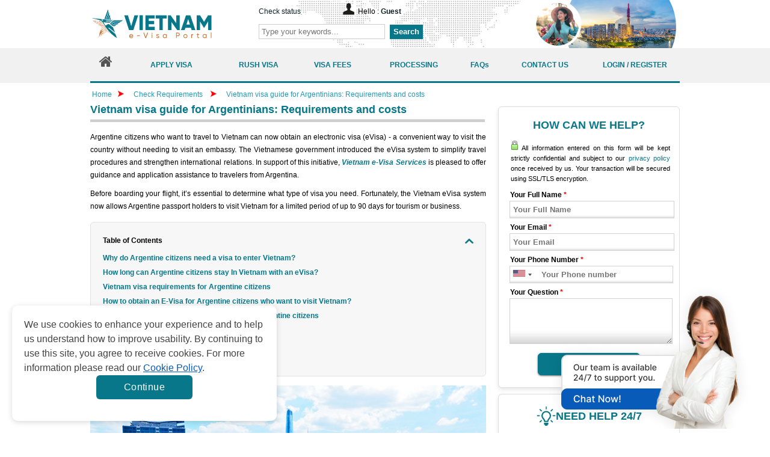

--- FILE ---
content_type: text/html; charset=UTF-8
request_url: https://www.vietnamvisacorp.com/check-requirements/argentina
body_size: 19680
content:
<!doctype html>
<html lang="en">
    <head>
    <meta http-equiv="Content-Type" content="text/html;charset=UTF-8" >
    <title>Vietnam visa guide for Argentinians: Requirements and costs</title>
    <meta name="keywords" content="vietnam e visa for argentine citizens, e visa vietnam for argentine  citizens, vietnam online visa for argentine  citizens, online visa vietnam for argentine citizens, vietnam e visa online for argentine citizens, vietnam e visa application for argentine" >
    <meta name="description" content="Argentine citizens need a visa to enter Vietnam. Discover how to apply for a Vietnam eVisa online, required documents and entry tips complete guide." >
    <meta property="og:image" content="https://d65jpevmci8c3.cloudfront.net/uploads/vietnam-visa-for-argentine-citizens-meata-1666774111.jpg" >
    <meta property="og:image:secure_url" content="https://d65jpevmci8c3.cloudfront.net/uploads/vietnam-visa-for-argentine-citizens-meata-1666774111.jpg" >
    <meta name="author" content=''>
    <meta name="copyright" content=''>
    <meta property="og:title" content='Vietnam visa guide for Argentinians: Requirements and costs'>
    <meta property="og:description" content='Argentine citizens need a visa to enter Vietnam. Discover how to apply for a Vietnam eVisa online, required documents and entry tips complete guide.'>
    <meta property="og:url" content='https://www.vietnamvisacorp.com/check-requirements/argentina'>
    <meta property="og:site_name" content=''>
    <meta property="og:image" content='https://d65jpevmci8c3.cloudfront.net/uploads/vietnam-visa-for-argentine-citizens-meata-1666774111.jpg'>
    <meta property="og:image:secure_url" content="https://d65jpevmci8c3.cloudfront.net/uploads/vietnam-visa-for-argentine-citizens-meata-1666774111.jpg">
    <meta property="og:image:width" content="1920">
    <meta property="og:image:height" content="960">
    <meta name="twitter:card" content="summary_large_image">
    <meta name="twitter:description" content='Argentine citizens need a visa to enter Vietnam. Discover how to apply for a Vietnam eVisa online, required documents and entry tips complete guide.'>
    <meta name="twitter:title" content='Vietnam visa guide for Argentinians: Requirements and costs'>
    <meta name="twitter:image" content="https://d65jpevmci8c3.cloudfront.net/uploads/vietnam-visa-for-argentine-citizens-meata-1666774111.jpg">
    <meta property="og:type" content="website">
    <meta property="og:image:alt" content="Argentine citizens need a visa to enter Vietnam. Discover how to apply for a Vietnam eVisa online, required documents and entry tips complete guide.">
    <link rel="alternate" hreflang="en" href="https://www.vietnamvisacorp.com/check-requirements/argentina" />
    <link rel="alternate" hreflang="x-default" href="https://www.vietnamvisacorp.com/check-requirements/argentina" />
                    <link rel="canonical" href="https://www.vietnamvisacorp.com/check-requirements/argentina">
            <link href="https://maxcdn.bootstrapcdn.com/font-awesome/4.7.0/css/font-awesome.min.css" rel="stylesheet">
    <link rel="stylesheet" href="https://d65jpevmci8c3.cloudfront.net/frontend/css/styles-v1.1.min.css" type="text/css" media="screen" >
    <link rel="stylesheet" href="https://d65jpevmci8c3.cloudfront.net/frontend/css/home-v1.0.min.css" type="text/css" media="screen" >
    <link rel="stylesheet" href="https://d65jpevmci8c3.cloudfront.net/frontend/css/user.min.css" type="text/css" media="screen" >
    <link rel="shortcut icon" href="https://d65jpevmci8c3.cloudfront.net/favicon-1.1.ico" >
            <meta name="robots" content="index, follow">
        <script src="https://d65jpevmci8c3.cloudfront.net/shared/js/jquery-1.11.1.min.js"></script>
    <script src="https://d65jpevmci8c3.cloudfront.net/frontend/js/tabs.min.js"></script>
    <link rel="stylesheet" href="https://d65jpevmci8c3.cloudfront.net/frontend/css/jquery-ui.min.css" type="text/css" media="screen" >
    <script>
    function hashEmail(text) {         return text.replace(/\s+/g, '').normalize("NFD").replace(/[\u0300-\u036f]/g, '').toLowerCase();
    }
    function hashPhone(text) {         return text.replace(/\s+/g, '').normalize("NFD").replace(/[\u0300-\u036f]/g, '').toLowerCase();
    }

    var sha256 = function sha256(ascii, type = "email") {
        switch(type) {
            case "email" : ascii = hashEmail(ascii); break;
            case "phone" : ascii = hashPhone(ascii); break;
            default : ascii = hashEmail(ascii); break;
        }

        function rightRotate(value, amount) {
            return (value>>>amount) | (value<<(32 - amount));
        };

        var mathPow = Math.pow;
        var maxWord = mathPow(2, 32);
        var lengthProperty = 'length';
        var i, j;
        var result = '';

        var words = [];
        var asciiBitLength = ascii[lengthProperty]*8;

        var hash = sha256.h = sha256.h || [];
        var k = sha256.k = sha256.k || [];
        var primeCounter = k[lengthProperty];

        var isComposite = {};
        for (var candidate = 2; primeCounter < 64; candidate++) {
            if (!isComposite[candidate]) {
                for (i = 0; i < 313; i += candidate) {
                    isComposite[i] = candidate;
                }
                hash[primeCounter] = (mathPow(candidate, .5)*maxWord)|0;
                k[primeCounter++] = (mathPow(candidate, 1/3)*maxWord)|0;
            }
        }

        ascii += '\x80';
        while (ascii[lengthProperty]%64 - 56) ascii += '\x00';
        for (i = 0; i < ascii[lengthProperty]; i++) {
            j = ascii.charCodeAt(i);
            if (j>>8) return;
            words[i>>2] |= j << ((3 - i)%4)*8;
        }
        words[words[lengthProperty]] = ((asciiBitLength/maxWord)|0);
        words[words[lengthProperty]] = (asciiBitLength);

        for (j = 0; j < words[lengthProperty];) {
            var w = words.slice(j, j += 16);
            var oldHash = hash;
            hash = hash.slice(0, 8);

            for (i = 0; i < 64; i++) {
                var i2 = i + j;
                var w15 = w[i - 15], w2 = w[i - 2];

                var a = hash[0], e = hash[4];
                var temp1 = hash[7]
                    + (rightRotate(e, 6) ^ rightRotate(e, 11) ^ rightRotate(e, 25))
                    + ((e&hash[5])^((~e)&hash[6]))
                    + k[i]
                    + (w[i] = (i < 16) ? w[i] : (
                            w[i - 16]
                            + (rightRotate(w15, 7) ^ rightRotate(w15, 18) ^ (w15>>>3))
                            + w[i - 7]
                            + (rightRotate(w2, 17) ^ rightRotate(w2, 19) ^ (w2>>>10))
                        )|0
                    );
                var temp2 = (rightRotate(a, 2) ^ rightRotate(a, 13) ^ rightRotate(a, 22))
                    + ((a&hash[1])^(a&hash[2])^(hash[1]&hash[2]));

                hash = [(temp1 + temp2)|0].concat(hash);
                hash[4] = (hash[4] + temp1)|0;
            }

            for (i = 0; i < 8; i++) {
                hash[i] = (hash[i] + oldHash[i])|0;
            }
        }

        for (i = 0; i < 8; i++) {
            for (j = 3; j + 1; j--) {
                var b = (hash[i]>>(j*8))&255;
                result += ((b < 16) ? 0 : '') + b.toString(16);
            }
        }
        return result;
    };
</script>    <script>
        var commands = [];
        var WEB_URL = "/";
        let js_captcha_value = 'key_1768793327';
    </script>
    <!--[if IE 8]>
    <link rel="stylesheet" href="https://d65jpevmci8c3.cloudfront.net/frontend/css/styles_IE8.css" type="text/css" media="screen" />
    <![endif]-->
    <!-- SCHEMA GLOBAL-->
    <script type="application/ld+json">
    {
        "@context": "https://schema.org",
        "@type": "Organization",
        "@id": "https://www.vietnamvisacorp.com",
        "url": "https://www.vietnamvisacorp.com/check-requirements/argentina",
        "name": "VietNam Immigration Services Team",
        "description": "Argentine citizens need a visa to enter Vietnam. Discover how to apply for a Vietnam eVisa online, required documents and entry tips complete guide.",
        "sameAs": [
            "https://www.facebook.com/gisglobalservices",
            "https://www.youtube.com/channel/UCeJjdFGXXoH5irDjK6XnzOw",
            "https://pin.it/68pd1Ae"
        ],
        "logo": {
            "@type": "ImageObject",
            "url": "https://d65jpevmci8c3.cloudfront.net/frontend/images/logo-1.3.svg"
        }
    }
</script>

<script type="application/ld+json">
    {
        "@context": "https://schema.org/",
        "@type": "Article",
        "name": "Vietnam visa guide for Argentinians: Requirements and costs",
        "description": "Argentine citizens who want to travel to Vietnam can now obtain an electronic visa. The Vietnamese government wants to make it easier for tourists     to enter the country by granting a Vietnam visa online for Argentina. In an effort to further the strong relationships that already exist between     our two countries, Vietnam Immigration Services is happy to be able to offer you this service.There are many different ethnic groups and cultural traditions in lovely Vietnam. Additionally, it is a popular tourist attraction for visitors     from throughout the globe. If you wish to travel to Vietnam for a brief amount of time, you will require a visa.Knowing what sort of visa you need to obtain is essential before departing on vacation. Fortunately, a Vietnam eVisa now makes it possible for     inhabitants of Argentina to travel to Vietnam for a limited period of time.Vietnam visa for Argentine citizensWhy Do Argentine Citizens Need Visas To Enter Vietnam?If Argentine citizens want to visit Vietnam, they will need to apply for an electronic visa well in advance. Argentina is not exempt from the visa     requirements for Vietnam, therefore this is the case.By removing the requirement to apply for a conventional visa in person at an embassy or consulate, the e-visa has been introduced to speed up the     visa application procedure.Visitors from Argentina can use an e-Visa to travel to Vietnam for either business or pleasure and remain there for up to 30 days. This is a     single entry visa, so Argentine citizens need to apply for a new visa if they want to return to the country.How Long Can Argentine citizens Stay In Vietnam With An E-Visa?Argentine citizens are able to go to Vietnam and stay there for up to 30 days with just an electronic visa. This type of visa has a one-month     validity period starting on the date specified in the visa application form. You are not allowed to enter Vietnam earlier or after the     e-expiration Visa's date.Because the Vietnam e-visa only allows for one admission, you will need to apply for a new entry visa if you leave the country and then decide to     come back to Vietnam at a later time.How long Argentina citizens can stay in VietnamVietnam visa requirements for Argentine citizens:Argentine citizens can apply for a visa to Vietnam online well in advance of their chosen trip date. You need to be prepared with the following     documents before      applying for a Vietnam eVisa:    A passport issued by the government of Argentina has at least six months left on it after the intended arrival date in Vietnam.    The passport should have at least two blank pages accessible for verification stamps.    A scanned copy of the passport's biographical page (with full information, not containing any missing details, lines)    One passport photo per person, any size is acceptable. This photograph is in color, containing the applicant’s full face, formal clothes.Vietnam visa requirements for Argentine citizensHow To Obtain An E-Visa For Argentine Citizens Who Want To Visit Vietnam?The process of obtaining a visa for Vietnam is straightforward. It shouldn't take more than 15 minutes to finish the online application. You     should follow these four simple steps:    Step 1: Fill out the secure online application form. In this stage, you are required to provide information about the visa, including the         number of applicants, the kind of visa, the reason for the visit, the port of entry, and the processing time. Please give your entire name,         gender, date of birth, passport number, arrival and departure dates, and any other personal information after that.    Step 2: You should double-check your information to ensure it is true and comprehensive. Any errors or information that doesn't line up         properly might cause your visa application to be delayed. To pay the e-visa fee, you can use electronic transfer (Visa, MasterCard, American         Express, and PayPal).    Step 3: Receive an email verifying that your visa application has been submitted to the Vietnam Immigration Services. We will help you with         the rest! The e-Visa will be processed and approved online before being mailed to you.    Step 4: After receiving your Vietnam eVisa through email, download and print it. Have your passport stamped with your visa when you arrive.The cost of applying for a visa to Vietnam for Argentine citizensYou are required to pay two separate types of Vietnam visa costs in order to submit an application for an eVisa for Vietnam. These payments are     the      Government fee and the Service Visa fee.Argentine applicants have to pay the government fee since their country is not an exempt one for Vietnam visas.There may be a service charge, depending on the processing time you choose for your visa application. Argentine travelers may now choose one of     three distinct types of visa services through Vietnam Immigration e-Visa Portal, including:    Normal: You will receive a response to your query for a normal examination within three business days.    Urgent: With this kind of visa service, you will receive your visa via email at the address you gave within 02 working days.    Super urgent: If you utilize this service, your visa will be completed in as short as 24 hours.Some customers might only want this service for a short period of time, but others could require it for several days. It depends on the service     price that you pay.You can choose to pay for your visa fee with PayPal, Visa, MasterCard, or American Express. Additionally, you should get      Vietnam travel insurance      because it will cover your benefit while having a journey to Vietnam. Not to mention that it can make your stay in Vietnam safer and more     comfortable. If you just want to visit Vietnam for a little period of time, your best option is to protect yourself!Vietnam visa fee for Argentine citizensThe Embassy of Vietnam in Argentina:If you are a citizen of Argentina and plan to go to Vietnam for any purpose other than vacation or business, you will need to get a normal visa     from the      Vietnam Embassy in Argentina      beforehand.Argentine nationals who are going to or from Vietnam are encouraged to stop by the Vietnamese Embassy in Argentina on their way there or back.",
        "headline": "Vietnam visa guide for Argentinians: Requirements and costs",
        "alternativeHeadline": "Vietnam visa guide for Argentinians: Requirements and costs",
        "author": {
            "@type": "Organization",
            "name": "VietNam Immigration Services Team",
            "url": "https://www.vietnamvisacorp.com"
        },
        "image": "https://d65jpevmci8c3.cloudfront.net/uploads/vietnam-visa-for-argentine-citizens-meata-1666774111.jpg",
        "about": {
            "@type": "Organization",
            "name":"VietNam Immigration Services Team",
            "logo":"https://d65jpevmci8c3.cloudfront.net/frontend/images/logo-1.3.svg"
        },
        "publisher": {
            "@type": "Organization",
            "name": "VietNam Immigration Services Team",
            "logo": {
                "@type": "ImageObject",
                "url": "https://d65jpevmci8c3.cloudfront.net/frontend/images/logo-1.3.svg"
            }
        }
    }
</script>

                <style>
        .cookiescript_pre_header {
            display:none !important;
        }
    </style>
            <script>
            const consentCookie = localStorage.getItem("consentCookie");
            window.dataLayer = window.dataLayer || [];
            function gtag() { dataLayer.push(arguments); }
            gtag('set', 'url_passthrough', true);
            let consent_obj_default = {
                analytics_storage:  "granted",
                ad_storage:         "granted",
                ad_user_data:       "granted",
                ad_personalization: "granted",
                wait_for_update: 2000
            };
            gtag("consent", "default", consent_obj_default);
            dataLayer.push({
                'event': 'default_consent'
            });
                        if(consentCookie) {
                $.ajax({
                    type: 'POST',
                    url: '/cookie-consent',
                    data: {cookie: {
                            analytics_storage:  JSON.parse(consentCookie).statistics ? 'granted' : 'denied',
                            ad_storage:         JSON.parse(consentCookie).markets ? 'granted' : 'denied',
                            ad_user_data:       JSON.parse(consentCookie).markets ? 'granted' : 'denied',
                            ad_personalization: JSON.parse(consentCookie).markets ? 'granted' : 'denied'
                        }},
                    success: function (html) {}
                });
            }
                    </script>
                <script>var WEB_URL = "/";</script>
        <!-- Google Tag Manager -->
    <script>
        (function(w,d,s,l,i){w[l]=w[l]||[];w[l].push({'gtm.start':
            new Date().getTime(),event:'gtm.js'});var f=d.getElementsByTagName(s)[0],
            j=d.createElement(s),dl=l!='dataLayer'?'&l='+l:'';j.async=true;j.src=
            'https://www.googletagmanager.com/gtm.js?id='+i+dl;f.parentNode.insertBefore(j,f);
        })(window,document,'script','dataLayer','GTM-KCF8C67');
    </script>
  <!-- End Google Tag Manager -->        <style>
          .content_format ul,
          .content_format ol{
              margin: 0 0 10px 20px;
          }
          .text-justify {
            text-align: justify;
          }
            .grecaptcha-badge{box-shadow:none!important;opacity:0!important}
            .my-20{
                margin-top: 20px;
                margin-bottom: 20px;
            }
            .mt-5{
                margin-top: 5px;
            }
            .box-white{
                background: #FFFFFF;
                border: 1px solid #DDDDDD;
                box-sizing: border-box;
                box-shadow: 0 3px 7px rgba(0, 0, 0, 0.1);
                border-radius: 6px;
                padding: 15px 20px;
            }
            .radio-type {
                position: relative;
                font-size: 14px;
            }
            .radio-type label {
                padding-left: 40px;
                display: block;
            }
            .radio-type label input[type=radio] {
                opacity: 0;
                display: none;
            }
            .radio-type .checkmark {
                position: absolute;
                top: 50%;
                left: 20px;
                height: 20px;
                width: 20px;
                margin-top: -12px;
                box-sizing: border-box;
                border-radius: 50%;
                background: #FFFFFF;
                border: 1px solid #DDDDDD;
            }
            .radio-type input:checked~.checkmark {
                border: 1px solid #0174C3;
            }
            .radio-type input:checked~.checkmark:after {
                content: "";
                width: 12px;
                height: 12px;
                position: absolute;
                top: 3px;
                left: 3px;
                background: #0174C3;
                border-radius: 50%;
            }
            .btn-orange-dark {
                background: #ef0606;
                color: #fff !important;
            }

            .list-table-content {
                background-color: #f7f7f7;
                padding: 20px;
                border-radius: 6px;
                border: 1px solid #e2e2e2;
                margin: 15px 0;
            }

            .table-collapse-button {
                position: relative;
                display: block;
                color: #000000 !important;
                font-weight: bold;
                font-size: 12px;
                padding-right: 15px;
            }

            .table-collapse-button:after {
                position: absolute;
                top: 0;
                right: 0;
                bottom: 0;
                margin: auto 0;
                width: 14px;
                height: 8px;
                background: url("https://d65jpevmci8c3.cloudfront.net/frontend/images/icon-arrow-down-v1.0.svg") 50% 50%;
                content: "";
                transform: rotate(180deg);
                transition: all .3s ease;
            }

            .table-collapse-button.collapsed:after {
                transform: rotate(0deg);
            }

            .table-collapse-button:hover {
                text-decoration: none !important;
            }

            .list-wrapper > ul{
                list-style: none;
                padding-top: 10px;
                margin-bottom: 0 !important;
                margin-left: 0 !important;
            }

            .list-wrapper > ul > li {
                font-weight: bold;
            }

            .list-wrapper > ul > li:last-child {
                margin-bottom: 0 !important;
            }

            .list-wrapper ul li,
            .list-wrapper ul li a {
                font-size: 12px;
                color: #08778A;
                line-height: 1.4!important;
            }

            .list-wrapper ul li {
                margin-bottom: 8px;
            }

            .list-wrapper > ul > li > ul {
                padding-left: 10px;
                margin-top: 8px;
                margin-bottom: 8px;
                margin-left: 0;
            }

            .list-wrapper > ul > li > ul > li {
                display: flex;
                font-weight: normal;
                align-items: flex-start;
                flex-direction: row-reverse;
                justify-content: flex-end;
                justify-content: flex-end;
            }
            #ol_ml_24 ol{
                margin-left: 24px!important;
            }

            #ol_ml_24 p{
                color: #000000;
                font-size: 12px;
            }
          .notes-evisa {
              padding: 10px 0;
              background: #FFFFFF;
          }
          @media (max-width: 575.98px) {
              .notes-evisa {
                  padding: 10px 0;
              }
          }
          .notes-evisa__wrap {
              border-radius: 20px;
              border: 1px solid #08778A;
              background: #f9f9f9;
              max-width: 960px;
              margin: auto;
              padding: 32px;
              display: flex;
              flex-direction: column;
              row-gap: 24px;
          }
          @media (max-width: 575.98px) {
              .notes-evisa__wrap {
                  padding: 24px 16px;
              }
          }
          .notes-evisa__wrap ul {
              list-style: disc;
              padding-left: 24px;
          }
          .notes-evisa__wrap ul li {
              color: #434343;
              font-size: 16px;
              font-weight: 400;
              line-height: 150%;
          }
        </style>
			    </head>
    <body>
    <!-- Google Tag Manager (noscript) -->
    <noscript>
	<iframe src="https://www.googletagmanager.com/ns.html?id=GTM-KCF8C67"
					  height="0" width="0" style="display:none;visibility:hidden">
	</iframe>
</noscript>
  <!-- End Google Tag Manager (noscript) --><div id="main_wrapper">
<div id="wrapper">
<!--[if lte IE 9]>
        <div style="background-color: #FDF7CC;border: 1px solid #FDC86C;border-radius: 4px;margin: 5px 0px; padding:5px;">
            Our web <strong>doesn't support Microsoft IE 9 and earlier</strong>. We recommend you always use the current version of browsers to make sure our web pages display quickly, and that you have the latest security updates: <a href="https://www.google.com/chrome/" target="_blank"><img src="https://d65jpevmci8c3.cloudfront.net/frontend/images/chrome_logo.png" style="vertical-align:middle; border: 0px;" title="Google Chrome"/> Google Chrome</a> | <a href="https://www.mozilla.org/en-US/firefox/products/?icn=tabz" target="_blank"><img src="https://d65jpevmci8c3.cloudfront.net/frontend/images/firefox_logo.png" style="vertical-align:middle; border: 0px;" title="Mozilla Firefox"/> Mozilla Firefox</a>
        </div>
        <![endif]-->
<div id="header">
      <div id="logo" ><a href="/" target="_self" title="" >https://www.vietnamvisacorp.com</a></div>
      <div id="agentNo" >
    <a href="/check-status" title="Check status" target="_self">Check status</a>
        <div id="hello" >Hello : <strong><a href="/account" target="_self" title="Account" >
      Guest      </a>
            </strong> </div>
  </div>
      <div id="formSearch" >
          <form action="/search" class="navbar-form navbar-left" id="frmSearchHeader" method="post" target="_top">
              <input onkeydown="return checkEnter(event)" style="padding: 4px;border: 1px solid #cdcdcd;width:200px" maxlength="255" class="form-control col-lg-8 searchsuggest" id="txtSearchHeader" name="keyword" placeholder="Type your keywords..." type="text">
              <button style="margin:0px 0px 0px 5px;height: 24px;border: none;color: #fff;font-weight: bold;background:#08778A;"  type="button" class="btn-search" onclick="return checkformheader()">Search</button>
          </form>
  </div>
    </div>
    <style>
        #promotion-submit {
            line-height: 1;
        }
        .super.button.red {
            height: 37px;
            font-size: 14px;
            line-height:inherit;
            border: 1px solid #08778A;
            background-image: none;
            padding: 6px 12px;
        }
        #content {
            margin-top:58px;
        }
        .breadcrumbs {
            margin-top:68px;
        }
        .breadcrumbs ~ #content {
            margin-top:0 !important;
        }
        .main_menu {
            width:100%;
            padding: 0;
            background: #f1f1f1;
            color: #545454;
            display: table;
            list-style: none;
            border-bottom: 3px solid #08778A;
        }
        .main_menu li:first-child {
            width: 52px;
        }

        .main_menu li {
            line-height: normal;
            height: 55px;
            display: table-cell;
            vertical-align: middle;
        }
        .main_menu li:first-child a {
            padding: 0;
            line-height: 55px;
        }
        .main_menu li a {
            display: block;
            text-align: center;
            padding: 0 5px;
            height: 100%;
        }
        .main_menu li a span {
            display: flex !important;
            align-items: center;
            justify-content: center;
            height: 100%;
            font-weight: 600;
            color: #08778A;
        }
        .main_menu li a .fa {
            font-size: 2em;
            color: #545454;
            margin-top: 5px;
        }
        .main_menu li a:hover, .main_menu li.active a {
            background-color: #08778A;
            color: #fff;
            text-decoration: none;
        }
        .main_menu li a:hover span, .main_menu li a:hover .fa, .main_menu li.active a span, .main_menu li.active a .fa {
            color:#fff;
        }
        .embeddedMessagingConversationButtonWrapper .embeddedMessagingConversationButton{
            right: -9999px!important;
        }
        .background_chat_salesforce{
            position: fixed;
            bottom: 0;
            right: 30px;
            width: fit-content;
            height: 250px;
            z-index: 10;
        }
        .background_chat_salesforce img{
            height: 100%;
        }
    </style>
    <div style="background:#f1f1f1;position:absolute;left:0;width:100%;">
        <div style="width: 980px;margin:0 auto;">
            <ul class="main_menu">
                <li >
                    <a href="/" target="_self" title="Home">
                        <i class="fa fa-home"></i>
                    </a>
                </li>
                <li  style="width: 165px">
                    <a href="/apply-visa?action=step1" target="_self" title="APPLY VISA">
                        <span>APPLY VISA</span>
                    </a>
                </li>
                <li >
                    <a href="/apply-visa?action=step1&rush=1" target="_self" title="Rush Visa">
                        <span>RUSH VISA</span>
                    </a>
                </li>
                <li >
                    <a href="/visa-fees" target="_self" title="Visa Fees">
                        <span>VISA FEES</span>
                    </a>
                </li>
                <li >
                    <a href="/processing" target="_self" title="Processing">
                        <span>PROCESSING</span>
                    </a>
                </li>
                                <li >
                    <a href="/faq" target="_self" title="FAQs">
                        <span>FAQs</span>
                    </a>
                </li>
                <li >
                    <a href="/contact-us" target="_self" title="Contact Us">
                        <span>CONTACT US</span>
                    </a>
                </li>
                                    <li  style="width: 150px">
                        <a href="/login" target="_self" title="Login / Register">
                            <span>LOGIN / REGISTER</span>
                        </a>
                    </li>
                            </ul>
        </div>
        <style>
            .block-article-cont {
                display: -webkit-box;
                -webkit-line-clamp: 3;
                -webkit-box-orient: vertical;
                text-overflow: ellipsis;
                overflow: hidden;
            }
            .my-20{
                margin-top: 20px;
                margin-bottom: 20px;
            }
            .mt-5{
                margin-top: 5px;
            }
            .box-white{
                background: #FFFFFF;
                border: 1px solid #DDDDDD;
                box-sizing: border-box;
                box-shadow: 0 3px 7px rgba(0, 0, 0, 0.1);
                border-radius: 6px;
                padding: 15px 20px;
            }
            .radio-type {
                position: relative;
                font-size: 14px;
            }
            .radio-type label {
                padding-left: 40px;
                display: block;
            }
            .radio-type label input[type=radio] {
                opacity: 0;
                display: none;
            }
            .radio-type .checkmark {
                position: absolute;
                top: 50%;
                left: 20px;
                height: 20px;
                width: 20px;
                margin-top: -12px;
                box-sizing: border-box;
                border-radius: 50%;
                background: #FFFFFF;
                border: 1px solid #DDDDDD;
            }
            .radio-type input:checked~.checkmark {
                border: 1px solid #0174C3;
            }
            .radio-type input:checked~.checkmark:after {
                content: "";
                width: 12px;
                height: 12px;
                position: absolute;
                top: 3px;
                left: 3px;
                background: #0174C3;
                border-radius: 50%;
            }
            .grecaptcha-badge{box-shadow:none!important;opacity:0!important}
        </style>
    </div><!-- start  content -->
    <style>
        #toc_container {
            display: none;
        }
    </style>
<div class="breadcrumbs"><a href="/" class="home" target="_self" title="Home">Home</a> <span
          class="breadcrumbs-arrow"><img src="https://d39s9vv5x4g84r.cloudfront.net/images/arrow.v1.1.png" height="10"
                                         width="10" alt="Arrow"></span> <span> <a
            href="/check-requirements" title="Check Requirements" target="_self"> Check Requirements </a> </span>
  <span class="breadcrumbs-arrow"><img src="https://d39s9vv5x4g84r.cloudfront.net/images/arrow.v1.1.png" height="10"
                                       width="10" alt="Arrow"></span> <span class="active"> <a
            href="/check-requirements/argentina"
            title="Vietnam visa guide for Argentinians: Requirements and costs" target="_self">
  Vietnam visa guide for Argentinians: Requirements and costs  </a> </span></div>
<div id="content">
  <div id="left">
                <div class="bg-module">
              <h1>Vietnam visa guide for Argentinians: Requirements and costs</h1>
          </div>
          <div class="content_format">
              <p style="text-align: justify;">Argentine citizens who want to travel to Vietnam can now obtain an electronic visa (eVisa) - a convenient way to visit the country without needing to visit an embassy. The Vietnamese government introduced the eVisa system to simplify travel procedures and strengthen international relations. In support of this initiative, <em><strong><a href="https://www.vietnamvisacorp.com/" target="_self" title="Vietnam e-Visa Services">Vietnam e-Visa Services</a></strong></em> is pleased to offer guidance and application assistance to travelers from Argentina.</p>

<p style="text-align: justify;">Before boarding your flight, it’s essential to determine what type of visa you need. Fortunately, the Vietnam eVisa system now allows Argentine passport holders to visit Vietnam for a limited period of up to 90 days for tourism or business.</p>
                  <div class="list-table-content">
                      <a href="#collapse1" class="table-collapse-button collapsed"> Table of Contents </a>

                      <div id="collapse1" class="list-wrapper">
                          <ul>
	<li><a href="#why-do-argentine-citizens-need-a-visa-to-enter-vietnam" target="_self" title="Why do Argentine citizens need a visa to enter Vietnam?">Why do Argentine citizens need a visa to enter Vietnam?</a></li>
	<li><a href="#how-long-can-argentine-citizens-stay-in-vietnam-with-an-evisa" target="_self" title="How long can Argentine citizens stay In Vietnam with an eVisa?">How long can Argentine citizens stay In Vietnam with an eVisa?</a></li>
	<li><a href="#vietnam-visa-requirements-for-argentine-citizens" target="_self" title="Vietnam visa requirements for Argentine citizens">Vietnam visa requirements for Argentine citizens</a></li>
	<li><a href="#how-to-obtain-an-e-visa-for-argentine-citizens-who-want-to-visit-vietnam" target="_self" title="How to obtain an E-Visa for Argentine citizens who want to visit Vietnam?">How to obtain an E-Visa for Argentine citizens who want to visit Vietnam?</a></li>
	<li><a href="#the-cost-of-applying-for-a-visa-to-vietnam-for-argentine-citizens" target="_self" title="The cost of applying for a visa to Vietnam for Argentine citizens">The cost of applying for a visa to Vietnam for Argentine citizens</a></li>
	<li><a href="#the-embassy-of-vietnam-in-argentina" target="_self" title="The Embassy of Vietnam in Argentina">The Embassy of Vietnam in Argentina</a></li>
	<li><a href="#final-tips-for-argentine-travelers-to-vietnam" target="_self" title="Final tips for Argentine travelers to Vietnam">Final tips for Argentine travelers to Vietnam</a></li>
	<li><a href="#ready-to-explore-vietnam" target="_self" title="Ready to explore Vietnam?">Ready to explore Vietnam?</a></li>
</ul>
                      </div>
                  </div>
                  <p style="text-align: justify;"><img alt="Vietnam visa for Argentine citizens" loading="lazy" src="https://d65jpevmci8c3.cloudfront.net/uploads/vietnam-visa-for-argentine-citizens1-1666774110.jpg" title="Vietnam visa for Argentine citizens" /></p>

<p class="text-center" style="text-align: center;"><i>Vietnam visa for Argentine citizens</i></p>

<h2 id="why-do-argentine-citizens-need-a-visa-to-enter-vietnam"   style="text-align: justify;"><strong>Why do Argentine citizens need a visa to enter Vietnam?</strong></h2>

<p style="text-align: justify;"><span style="color:#16a085;"><strong>Yes</strong></span>, a Vietnam visa is required for Argentine travelers. Argentina is not on Vietnam's visa exemption list, meaning all Argentine nationals must obtain a visa before entering the country.</p>

<p style="text-align: justify;">Thanks to the Vietnam eVisa system, eligible Argentine travelers can apply online for a single-entry or multiple-entry visa valid for up to 90 days.</p>

<h2 id="how-long-can-argentine-citizens-stay-in-vietnam-with-an-evisa"   style="text-align: justify;"><strong>How long can Argentine citizens stay In Vietnam with an eVisa?</strong></h2>

<p>Argentine travelers with an approved eVisa may:</p>

<ul>
	<li>Stay in Vietnam for up to 90 consecutive days</li>
	<li>Enter once or multiple times depending on visa type selected</li>
	<li>Engage in activities related to tourism, visiting relatives, or business meetings</li>
</ul>

<p><em><u><strong>Note:</strong></u></em> The visa starts from the "intended entry date" stated in your application and expires on the "exit date" granted. You cannot enter before or stay beyond the expiration of the visa.</p>

<p class="text-center" style="text-align: justify;"><img alt="How long Argentina citizens can stay in Vietnam" loading="lazy" src="https://d65jpevmci8c3.cloudfront.net/uploads/how-long-argentina-citizens-can-stay-in-vietna-2-1666774109.jpg" title="How long Argentina citizens can stay in Vietnam" /></p>

<p class="text-center" style="text-align: center;"><i>How long Argentina citizens can stay in Vietnam</i></p>

<h2 id="vietnam-visa-requirements-for-argentine-citizens"   style="text-align: justify;"><strong>Vietnam visa requirements for Argentine citizens</strong></h2>

<p style="text-align: justify;">Argentine citizens can apply for a visa to Vietnam online well before their chosen trip date. You need to be prepared with the following documents before applying for a Vietnam eVisa:</p>

<ul>
	<li style="text-align: justify;">A passport issued by the government of Argentina has at least six months left on it after the intended arrival date in Vietnam.</li>
	<li style="text-align: justify;">The passport should have at least two blank pages accessible for verification stamps.</li>
	<li style="text-align: justify;">A scanned copy of the passport's biographical page (with full information, not containing any missing details, or lines)</li>
	<li style="text-align: justify;">One passport photo per person, any size is acceptable. This photograph is in color and contains the applicant’s full face and formal clothes.</li>
</ul>

<p class="text-center" style="text-align: justify;"><img alt="Rwanda visa requirements for Argentine citizens" loading="lazy" src="https://d65jpevmci8c3.cloudfront.net/uploads/rwanda-visa-requirements-for-argentine-citizens-3-1666774110.jpg" title="Rwanda visa requirements for Argentine citizens" /></p>

<p class="text-center" style="text-align: center;"><i>Vietnam visa requirements for Argentine citizens</i></p>

<h2 id="how-to-obtain-an-e-visa-for-argentine-citizens-who-want-to-visit-vietnam"   style="text-align: justify;"><strong>How to obtain an E-Visa for Argentine citizens who want to visit Vietnam?</strong></h2>

<p style="text-align: justify;">The process of obtaining a visa for Vietnam is straightforward. It shouldn't take more than 15 minutes to finish the online application. You should follow these four simple steps:</p>

<ul>
	<li style="text-align: justify;"><b>Step 1</b>: Fill out <em><strong><a href="https://www.vietnamvisacorp.com/apply-visa" target="_self"><span style="color:#e67e22;">the secure online application form</span></a></strong></em>. In this stage, you are required to provide information about the visa, including the number of applicants, the kind of visa, the reason for the visit, the port of entry, and the processing time. Please give your entire name, gender, date of birth, passport number, arrival and departure dates, and any other personal information after that.</li>
	<li style="text-align: justify;"><b>Step 2</b>: You should double-check your information to ensure it is true and comprehensive. To pay the e-visa fee, you can use electronic transfer (Visa, MasterCard, American Express, and PayPal).</li>
	<li style="text-align: justify;"><b>Step 3</b>: Receive an email verifying that your visa application has been submitted to the <b>Vietnam e-Visa Services</b>. We will help you with the rest! The e-Visa will be processed and approved online before being mailed to you.</li>
	<li style="text-align: justify;"><b>Step 4</b>: After receiving your Vietnam eVisa through email, download and print it. Have your passport stamped with your visa when you arrive.</li>
</ul>

<h2 id="the-cost-of-applying-for-a-visa-to-vietnam-for-argentine-citizens"   style="text-align: justify;"><strong>The cost of applying for a visa to Vietnam for Argentine citizens</strong></h2>

<p style="text-align: justify;">You are required to pay two separate types of Vietnam visa costs in order to submit an application for an eVisa for Vietnam. These payments are the <em><strong><a href="https://www.vietnamvisacorp.com/visa-fees" target="_blank" title="Government fee and the Service Visa fee"><span style="color:#e67e22;"> Government fee and the Service Visa fee</span></a></strong></em>.</p>

<p style="text-align: justify;">Argentine applicants have to pay the government fee since their country is not exempt one for Vietnam visas.</p>

<p style="text-align: justify;">There may be a service charge, depending on the processing time you choose for your visa application. Argentine travelers may now choose one of three distinct types of visa services through <b>Vietnam Immigration e-Visa</b> Portal, including:</p>

<ul>
	<li style="text-align: justify;">Normal: You will receive a response to your query for a normal examination within 5 business days.</li>
	<li style="text-align: justify;">Urgent: With this kind of visa service, you will receive your visa via email at the address you gave within 02 working days.</li>
	<li style="text-align: justify;">Super urgent: If you utilize this service, your visa will be completed in as short as 24 business hours.</li>
</ul>

<p style="text-align: justify;">Some customers might only want this service for a short period of time, but others could require it for several days. It depends on the service price that you pay.</p>

<p style="text-align: justify;">You can choose to pay for your visa fee with PayPal, Visa, MasterCard, or American Express. Additionally, you should get <em><strong><a href="https://www.vietnamvisacorp.com/travel-insurance" target="_blank" title="Vietnam travel insurance"><span style="color:#e67e22;"> Vietnam travel insurance</span></a></strong></em> because it will cover your benefits while having a journey to Vietnam. Not to mention that it can make your stay in Vietnam safer and more comfortable. If you want to visit Vietnam for a little period of time, your best option is to protect yourself!</p>

<p class="text-center" style="text-align: justify;"><img alt="Vietnam visa fee for Argentine citizens" loading="lazy" src="https://d65jpevmci8c3.cloudfront.net/uploads/vietnam-visa-fee-for-argentine-citizens-4-1666774110.jpg" title="Vietnam visa fee for Argentine citizens" /></p>

<p class="text-center" style="text-align: center;"><i>Vietnam visa fee for Argentine citizens</i></p>

<h2 id="the-embassy-of-vietnam-in-argentina"   style="text-align: justify;"><strong>The Embassy of Vietnam in Argentina</strong></h2>

<p style="text-align: justify;">If you are a citizen of Argentina and plan to go to Vietnam for any purpose other than vacation or business, you will need to get a normal visa from the <em><strong><a href="https://www.vietnamvisacorp.com/embassy/argentina" target="_blank" title="Vietnam Embassy in Argentina"><span style="color:#e67e22;"> Vietnam Embassy in Argentina</span></a></strong></em> beforehand.</p>

<p style="text-align: justify;">Argentine nationals who are going to or from Vietnam are encouraged to stop by the Vietnamese Embassy in Argentina on their way there or back.</p>

<h2 id="final-tips-for-argentine-travelers-to-vietnam"  ><strong>Final tips for Argentine travelers to Vietnam</strong></h2>

<ul>
	<li>Apply for your eVisa at least 7 days before your travel date</li>
	<li>Always double-check your passport validity and visa details</li>
	<li>Keep both digital and printed copies of your visa</li>
	<li>Use the "Check Status" feature online to monitor your visa progress</li>
	<li>Respect visa validity periods to avoid penalties or immigration issues</li>
</ul>

<h2 id="ready-to-explore-vietnam"  ><strong>Ready to explore Vietnam?</strong></h2>

<p style="text-align: justify;">From bustling cities like Hanoi and Ho Chi Minh City to scenic destinations like Sapa and Phu Quoc Island, Vietnam welcomes Argentine citizens with rich culture, flavorful cuisine, and breathtaking landscapes.</p>

<p style="text-align: justify;">Apply for your eVisa today, and let Vietnam e-Visa Services make your travel easy, safe, and unforgettable.</p>
              <div style="margin:15px 0 0 0" class="aligncenter">
                  <a id="gtmButtonApplyvisa" href="/apply-visa" target="_self" title="APPLY FOR A VISA NOW">
                      <input class="large button red " value="APPLY FOR A VISA NOW" type="button" onclick="javascript:location.href = '/apply-visa';">
                  </a></div>

              
                        </div>
        </div><!-- end  content -->
<!-- start sidebar -->
<div id="right" >
    <div class="block-wedhelp">
                <h2>HOW CAN WE HELP?</h2>
                <form id="frm-getinfo" class="frm-getinfo" action="/getinfo" method="post">
                    <div style="text-align:center;" class="clear">
                        <p class="secure-text"><img src="https://d65jpevmci8c3.cloudfront.net/frontend/images/icon-clock.png"> All information entered on this form will be kept strictly confidential and subject to our <a href="/privacy-policy" target="_self" title="Privacy Policy">privacy policy</a> once received by us. Your transaction will be secured using SSL/TLS encryption. </p>
                        <div class="row">
                                                                                </div>
                <div class="row">
                    <p class="title-input"><strong> Your Full Name <span class="red">*</span></strong></p>
                    <input id="txtGetName" name="txtGetName" class="textbox" type="text"
                           placeholder="Your Full Name"
                           value=""
                           maxlength="255"/>
                    <div class="nameMsg red error-msg"></div>
                </div>
                <div class="row">
                    <p class="title-input"><strong> Your Email <span class="red">*</span></strong></p>
                    <input id="txtGetEmail" name="txtGetEmail" class="textbox" type="text"
                           placeholder="Your Email"
                           value=""
                           maxlength="255"/>
                    <div class="emailMsg red error-msg"></div>
                </div>
                <div class="row" style="overflow: visible;">
                    <p class="title-input"><strong> Your Phone Number <span class="red">*</span></strong></p>
                    <input id="txtGetPhone" name="txtGetPhone" class="textbox-phone textbox" type="text"
                           placeholder="Your Phone number"
                           value=""
                           maxlength="255"
                           onkeyup="checkNumber(this);"
                           onchange="checkNumber(this);"
                           onclick="checkNumber(this);"/>
                    <input type="hidden" name="txtPhoneNumber" id="txtPhoneNumber">
                    <input type="hidden" name="txt_iso2" id="txt_iso2">
                    <div class="phoneMsg red error-msg"></div>
                </div>
                <input name="txtGetTitle" id="txtGetTitle" type="hidden" class="textbox" value="Vietnam visa guide for Argentinians: Requirements and costs">
                <input name="txtGetReason" id="txtGetReason" type="hidden" class="textbox" value="Check Requirement">
                <div class="row">
                    <p class="title-input"><strong> Your Question <span class="red">*</span></strong></p>
                    <textarea class="textarea-getinfo textarea" name="txtGetQues" id="txtGetQues" cols="20" rows="10"></textarea>
                    <div class="contentMsg red error-msg"></div>
                </div>
                <div class="row">
                    <div class="captchaMsg red error-msg"></div>
                </div>
                <button class="super button red button-getinfo" type="button" id="btnGetInfo" name="btnGetInfo" value="SUBMIT">SUBMIT</button>
            </div>
            <input type="hidden" id="link_current" name="link_current" value="/check-requirements/argentina">
            <input type="hidden"  id="screen-size" name="screen-size">
            <input type="hidden"  id="browser-size" name = "browser-size">
                    </form>
    </div>



    <style>
    .block-needhelp, .block-wedhelp {
        background-color: #f2f2f2;
        background: #fff !important;
        border-radius: 0.375rem;
        box-shadow: 0 3px 7px 0 rgba(0, 0, 0, 0.10);
        border: 1px solid rgb(221, 221, 221);
        width: auto !important;
        padding-bottom: 10px;
    }
    .block-needhelp h2, .block-wedhelp h2 {
        text-align: center;
        padding: 20px 0 0 0 !important;
        display: flex;
        align-items: center;
        justify-content: center;
        gap: 10px;
    }
    .block-needhelp-email {
        margin:0 !important;
        width:28px !important;
        height:28px !important;
        background: url(/frontend/images/icon-mail.svg) no-repeat !important;
    }
    .wrap-email-support {
        margin-top: 10px;
        display: flex;
        align-items:center;
        justify-content: center;
        gap:5px;
    }
    .block-needhelp-right {
        margin: 0 !important;
    }
    .block-needhelp .country-sidebar {
        margin: 12px 18px 0 22px;
        border-top: 1px solid #cdccc9;
        padding-top:5px;
    }
    .block-needhelp .item-number-support {
        margin: 10px 0 0;
    }
</style>
<div style="height:auto;margin-top:10px" class="block-needhelp">
    <h2 style="color:#08778A"><img src="https://d65jpevmci8c3.cloudfront.net/frontend/images/icon-bulb-v1.0.svg" alt="NEED HELP 24/7" title="NEED HELP 24/7"> NEED HELP 24/7</h2>
    <div class="clear">
        <br>
        <div class="wrap-email-support">
            <div style="margin: 10px 0 0 25px" class="block-needhelp-email"></div>
            <div style="margin: 5px 0 0 0; font-size: 16px;" class="block-needhelp-right index-email-support">
                <a href="/contact-us" target="_self" title="visa@vietnamvisacorp.com"><span class="__cf_email__" data-cfemail="98eef1ebf9d8eef1fdecf6f9f5eef1ebf9fbf7eae8b6fbf7f5">[email&#160;protected]</span></a>
            </div>
        </div>
    </div>
    <div class="country-sidebar">
                                    <div class="item-number-support row">
                <span class="col-6 name-country-support d-flex" style="align-items: center;gap:5px">
                    <img width="22"
                         alt="United States"
                         title="United States"
                         src="https://d1opxcf1z4dkli.cloudfront.net/uploads/1521689503-flag-us.png" >
                    United States                </span>
                    <span class="col-6 number-country-support">
                    <a href="tel:+19493469868?call"
                       title="United States">
                        +1 949 346 9868                    </a>
                </span>
                </div>
                            <div class="item-number-support row">
                <span class="col-6 name-country-support d-flex" style="align-items: center;gap:5px">
                    <img width="22"
                         alt="United Kingdom"
                         title="United Kingdom"
                         src="https://d1opxcf1z4dkli.cloudfront.net/uploads/1521689503-flag-uk.png" >
                    United Kingdom                </span>
                    <span class="col-6 number-country-support">
                    <a href="tel:+4403308227696?call"
                       title="United Kingdom">
                        +44 0330 822 7696                    </a>
                </span>
                </div>
                            <div class="item-number-support row">
                <span class="col-6 name-country-support d-flex" style="align-items: center;gap:5px">
                    <img width="22"
                         alt="Singapore"
                         title="Singapore"
                         src="https://d362tpmsfq0p3l.cloudfront.net/uploads/1499052844-tel-sg.png" >
                    Singapore                </span>
                    <span class="col-6 number-country-support">
                    <a href="tel:+6564853630?call"
                       title="Singapore">
                        +65 6485 3630                    </a>
                </span>
                </div>
                            <div class="item-number-support row">
                <span class="col-6 name-country-support d-flex" style="align-items: center;gap:5px">
                    <img width="22"
                         alt="Viber"
                         title="Viber"
                         src="https://d3e5x5g6n8is1m.cloudfront.net/uploads/icon-viber-1704867443.png" >
                    Viber                </span>
                    <span class="col-6 number-country-support">
                    <a href="viber://contact?number=%2B6581748526"
                       title="Viber">
                        +65 8174 8526                    </a>
                </span>
                </div>
                        </div>
    <div style="text-align:center" class="clear">
        <div style="display: block; width: 100%; font-size: 13px; margin: 5px 0 0 0" class="aligncenter">
            <a href="/worldwide-phone-support" title="Worldwide phone support" target="_self" style="color:#08778A !important;">Worldwide phone support</a>
                            <div id="basic-modal" style="border-top: 1px solid #00a4e4; margin: 5px 20px 0 25px;">
                    <a href="#" class="basic">
                        <div class="iframe-lazy-container">
                            <img class="youtube-video-thumbnail" data-iframe="https://www.youtube.com/embed/snBkG-u8pQE?rel=0&controls=0&showinfo=0"
                                 src="https://d65jpevmci8c3.cloudfront.net/frontend/images/how-it-works-video.png" title="How it works" alt="How it works" >
                        </div>
                    </a>
                </div>
                <div id="basic-modal-content" class="youtube-modal">
                    <h2>How it works ?</h2>
                    <iframe src="about:blank" class="video" style="width: 100%;" height="315" allowfullscreen></iframe>
                </div>
                    </div>
    </div>
</div>


    <div class="block-confidence">
        <h2>APPLY WITH CONFIDENCE</h2>
                    <div class="image-box">
<ul class="list-icons">
    <li>Safety, Fastest, Reliable, Save Time.</li>
    <li>Secure Online Payment.</li>
    <li>Track visa status anytime.</li>
    <li>No Hidden Fees and No Traps.</li>
    <li>Money Back Guarantee if Declined.</li>
</ul>
</div>            </div>
    <style>
    .block-confidence {
        margin:10px 0 0;
        width:302px;
        box-sizing: border-box;
    }
</style>
<ul id="useful" style="width:302px;margin:5px 0 0 ;">
    <li>
        <a href="/make-payment" target="_self" title="Make a payment" style="background: none;display: inline-block;text-indent: inherit;">
            <img style="vertical-align:initial; width: 100%;" src="https://d65jpevmci8c3.cloudfront.net/frontend/images/button-make-a-payment-v1.0.svg" alt="Make a payment" title="Make a payment">
            <img style="vertical-align:initial; width: 100%;" class="mb-10" src="https://d65jpevmci8c3.cloudfront.net/frontend/images/payment-method.png" alt="Make a payment" title="Make a payment">
        </a>
    </li>
</ul></div>
<link href="https://d65jpevmci8c3.cloudfront.net/frontend/css/intlTelInput.min.css" rel="stylesheet">
<script data-cfasync="false" src="/cdn-cgi/scripts/5c5dd728/cloudflare-static/email-decode.min.js"></script><script src="https://d65jpevmci8c3.cloudfront.net/frontend/js/intlTelInput.min.js"></script>
<script>
    let js_contact_us_value = 'key_1768793327';
    let js_contact_us_sidebar_value = 'key_1768793327';
    var __INITIAL_COUNTRY = "us";
    var __UTILSCRIPT = "https://d65jpevmci8c3.cloudfront.net/frontend/js/utils-1.0.js";
    var __SETNUMBER  = "";
</script>
<script src="https://d65jpevmci8c3.cloudfront.net/frontend/js/contactus.min.js?v=1768793327" type="text/javascript"></script>
<script>
    </script><!-- end sidebar -->
<div class="clear" id="footer" >
      <div id="footer-in">
        <div id="footer-menu" >
          <ul>
            <li><a href="/" target="_self" title="HOME" >HOME</a></li>
            <li><a href="/apply-visa" target="_self" title="APPLY VISA" >APPLY VISA</a></li>
            <li><a href="/apply-visa?action=step1&rush=1" target="_self" title="RUSH VISA" >RUSH VISA</a></li>
            <li><a href="/visa-fees" target="_self" title="Visa Fees" >VISA FEES</a></li>
            <li><a href="/processing" target="_self" title="PROCCESSING" >PROCESSING</a></li>
            <li><a href="/faq" target="_self" title="FAQS" >FAQS</a></li>
            <li><a href="/contact-us" target="_self" title="" >CONTACT US </a></li>
            <li style="border:0px;"><a href="/login" target="_self" title="LOGIN / REGISTER" >LOGIN / REGISTER</a></li>
          </ul>
        </div>
        <div class="block_footer" >
          <h2>About Us</h2>
          <ul>
            <li><a href="/about-us" target="_self" title="About us">About us</a></li>
            <li><a href="/universal-terms-of-service " target="_self" title="Universal Terms Of Service">Universal Terms Of Service</a></li>
            <li><a href="/legal-agreements " target="_self" title="Legal Agreements">Legal Agreements</a></li>
            <li><a href="/privacy-policy " target="_self" title="Privacy Policy">Privacy Policy</a></li>
            <li><a href="/payment-guidelines" target="_self" title="Payment Guidelines">Payment Guidelines</a></li>
            <li><a href="/disclaimers" target="_self" title="Disclaimers">Disclaimers</a></li>
            <li><a href="/cookie-policy" target="_self" title="Cookie Policy">Cookie Policy</a></li>
            <li><a href="/digital-services-act" target="_self" title="Digital Services Act">Digital Services Act</a></li>
          </ul>
        </div>
        <div class="block_footer" >
          <h2>Extra Services</h2>
          <ul>
                      <li style="display:none;">
                <a href="/services/travel-insurance" title="Travel Insurance" target="_self"> Travel Insurance </a>
            </li>
                        <li >
                <a href="/services/travel-sim" title="Travel Sim" target="_self"> Travel Sim </a>
            </li>
                        <li >
                <a href="/services/car-pick-up-service" title="Vietnam Car Pick-up Services" target="_self"> Vietnam Car Pick-up Services </a>
            </li>
                        <li >
                <a href="/services/package-visa-services" title="All-Inclusive Visa Package Services By Vietnamvisacorp" target="_self"> All-Inclusive Visa Package Services By Vietnamvisacorp </a>
            </li>
                        <li >
                <a href="/services/airport-fast-track-service" title="Airport Fast Track Service" target="_self"> Airport Fast Track Service </a>
            </li>
                        <li >
                <a href="/services/hotel-booking-service" title="Hotel Booking Service" target="_self"> Hotel Booking Service </a>
            </li>
                        <li >
                <a href="/services/vietnam-visa-extension-or-renewal" title="Vietnam visa extension or renewal" target="_self"> Vietnam visa extension or renewal </a>
            </li>
                      </ul>
        </div>
        <div class="block_footer" >
          <h2>Check Requirements</h2>
          <ul>
                          <li>
                  <a href="/check-requirements/switzerland" title="Vietnam Visa for Swiss Citizens" target="_self">
                      Vietnam Visa for Swiss Citizens                  </a>
              </li>
                          <li>
                  <a href="/check-requirements/poland" title="Vietnam visa for Polish citizens" target="_self">
                      Vietnam visa for Polish citizens                  </a>
              </li>
                          <li>
                  <a href="/check-requirements/germany" title="Vietnam visa for German citizens" target="_self">
                      Vietnam visa for German citizens                  </a>
              </li>
                          <li>
                  <a href="/check-requirements/south-africa" title="Vietnam visa for South African citizens" target="_self">
                      Vietnam visa for South African citizens                  </a>
              </li>
                          <li>
                  <a href="/check-requirements/bangladesh" title="Vietnam e-visa for Bangladeshi" target="_self">
                      Vietnam e-visa for Bangladeshi                  </a>
              </li>
                      </ul>
        </div>
        <div class="block_footer" >
          <h2>Useful Information</h2>
          <ul>
            <li><a href="/check-requirements" target="_self" title="Check Requirements">Check Requirements</a></li>
            <li><a href="/make-payment" target="_self" title="Make payment">Make payment</a></li>
            <li><a href="/embassy" target="_self" title="Embassy">Embassy</a></li>
            <li><a href="/check-status" target="_self" title="Check Status center">Check Status</a></li>
            <li><a href="/visa-updates" target="_self" title="Visa Updates">Visa Updates</a></li>
            <li><a href="/news" target="_self" title="News">News</a></li>
          </ul>
        </div>
        <div class="block_footer" >
            <h2>Hotline</h2>
            <ul>
                                                            <li>
                            <img alt="United States"
                                 title="United States"
                                 src="https://d1opxcf1z4dkli.cloudfront.net/uploads/1521689503-flag-us.png" width="22" >
                            <a rel="noopener nofollow" href="tel:+19493469868?call" title="United States">
                                +1 949 346 9868                            </a>
                        </li>
                                            <li>
                            <img alt="United Kingdom"
                                 title="United Kingdom"
                                 src="https://d1opxcf1z4dkli.cloudfront.net/uploads/1521689503-flag-uk.png" width="22" >
                            <a rel="noopener nofollow" href="tel:+4403308227696?call" title="United Kingdom">
                                +44 0330 822 7696                            </a>
                        </li>
                                            <li>
                            <img alt="Singapore"
                                 title="Singapore"
                                 src="https://d362tpmsfq0p3l.cloudfront.net/uploads/1499052844-tel-sg.png" width="22" >
                            <a rel="noopener nofollow" href="tel:+6564853630?call" title="Singapore">
                                +65 6485 3630                            </a>
                        </li>
                                            <li>
                            <img alt="Viber"
                                 title="Viber"
                                 src="https://d3e5x5g6n8is1m.cloudfront.net/uploads/icon-viber-1704867443.png" width="22" >
                            <a rel="noopener nofollow" href="viber://contact?number=%2B6581748526" title="Viber">
                                +65 8174 8526                            </a>
                        </li>
                                                </ul>
        </div>
        <div class="clear"></div>
          <div class="row method-footer">
              <div class="col-md-12 hidden-sm hidden-xs block-logo-payment">
                  <div class="block-method-footer">
                      <img style="height: 28px;" src="https://d65jpevmci8c3.cloudfront.net/frontend/images/logo-footer/payment-visa-1.png" alt="Visa Card" title="Visa Card">
                      <img style="height: 28px;" src="https://d65jpevmci8c3.cloudfront.net/frontend/images/logo-footer/payment-visa-sercure-1.png" alt="Verified by Visa" title="Verified by Visa">
                  </div>
                  <div class="block-method-footer">
                      <img style="height: 28px;" src="https://d65jpevmci8c3.cloudfront.net/frontend/images/logo-footer/payment-mastercard.png" alt="Master Card" title="Master Card">
                      <img src="https://d65jpevmci8c3.cloudfront.net/frontend/images/logo-footer/payment-mastercard-sercure.png" alt="Mastercard SecureCode" title="Mastercard SecureCode">
                  </div>
                  <div class="block-method-footer">
                      <img style="height: 28px;" src="https://d65jpevmci8c3.cloudfront.net/frontend/images/logo-footer/payment-amex.png" alt="American Card" title="American Card">
                      <img style="height: 28px;" src="https://d65jpevmci8c3.cloudfront.net/frontend/images/logo-footer/payment-amex-sercure.png" alt="American Express Safe Key" title="American Express Safe Key">
                  </div>
                  <div class="block-method-footer">
                      <img style="height: 28px;" src="https://d65jpevmci8c3.cloudfront.net/frontend/images/logo-footer/payment-paypal.png" alt="Paypal Card" title="Paypal Card">
                  </div>
                  <div class="block-seal-footer block-norton-logo" style="margin: 5px 0 0 5px;">
                                </div>
                  <div class="block-seal-footer block-norton-logo" style="margin: 14px 0 0 5px;">
                      <script src="https://sealserver.trustwave.com/seal.js?code=d7391a3581b5487c9a5db92bcff1e876"></script>
                      <br>
                  </div>
        <div class="content-footer aligncenter">
<div style="padding: 8px 0 0 0;" class="clear aligncenter">
                       <p>
<a href="https://www.vietnamvisacorp.com/">www.vietnamvisacorp.com</a> is a site operated by TRAVELNER TRAVEL AGENCY L.L.C, a licensed travel agency in Dubai (license number 1070023) regulated by the Government of Dubai’s Department of Economy and Tourism. We specialize in assisting international travelers in Dubai with their trips to Vietnam, offering support for visa applications, travel advice, and tour arrangements.
</p>
<p>Commercial License Number: 1070023 issued on June 14th, 2022.</p>
<p>Head Office located at ARAB BANK BLDG, SM1-02-514, Port Saeed, Dubai, UAE.</p>
<p>1997-2026. All Rights Reserved.</p>
                    </div>
                </div>      </div>
    </div>
    </div>
  </div>
<div class="background_chat_salesforce" style="">
    <img style="width: 340px; height: 243px;" src="https://d3e5x5g6n8is1m.cloudfront.net/uploads/livechat-1724057520-1724117387.png" alt="">
</div>
<style>
</style>
    <script>
        commands.push(function () {
            $('#cookie-setting, .cookie-setting').click(function () {
                $('#consent-cookie').show();
                $('.button_cookie_setting').hide();
                if($('#cookiescript_injected_wrapper').length > 0) {
                    $('#cookiescript_injected_wrapper').show();
                } else {
                    $('#cookiescript_badge').click();
                }
            });
        })
    </script>
            <style>
            .list-style li {
                line-height: 1.4;
            }
            .content-consent-scroll {
                max-height:500px;
                overflow:scroll;
                padding:0 15px 65px 15px;
            }
            .consent-cookie {
                position: fixed;
                top:0;
                left: 0;
                width: calc(100vw - 15px);
                height:100vh;
                z-index:9999;
                display: flex;
                align-items:center;
                font-family: -apple-system,BlinkMacSystemFont,"Segoe UI",Roboto,"Helvetica Neue",Arial,"Noto Sans","Liberation Sans",sans-serif,"Apple Color Emoji","Segoe UI Emoji","Segoe UI Symbol","Noto Color Emoji";
            }
            .consent-cookie-checkbox {
                background: white;
                position: absolute;
                left: 50%;
                top: calc(100% + 500px);
                transform: translate(-50%, -50%);
                width: 960px;
                border-radius: 25px;
                margin: 0 auto;
                transition: 0.6s;
                max-width: calc(100vw - 30px);
            }
            .consent-cookie-checkbox.on {
                top: 50%;
            }
            .overlapse {
                background: rgba(0,0,0,0.85);
                position: absolute;
                top: 0;
                left:0;
                width: 100%;
                height: 100%;
            }
            .consent-cookie-box {
                background: #fff;
                position: absolute;
                left: 0;
                bottom: 0;
                width: calc(100% - 110px);
                margin: 0 auto;
                transition: 0.6s;
                padding: 12px 60px 12px 50px;
                box-shadow: 0 -4px 6px 0 #0000001A;
            }
            .consent-cookie-box.off {
                bottom: -300px;
            }
            .consent-box-message, .consent-box-message h4, .consent-box-message p {
                font-size:13px;
            }
            .consent-check-group h4 {
                font-size: 18px;
            }
            .consent-check-box {
                display: flex;
                align-items: stretch;
                flex-wrap: wrap;
                flex-direction: column;
            }
            .consent-check-group {
                width:100%;
                font-size:13px;
                margin-bottom:15px;
                border-top: 1px solid #EAEAEA;
                padding-top: 10px;
            }
            .consent-check-box .consent-check-group:nth-child(4n+0) {
                border-right:none;
            }
            .consent-check-box .consent-check-group:nth-child(4n+1) {
                border-left:none;
            }
            .consent-btn-group {
                text-align:center;
                display:flex;
                align-items:center;
                justify-content:center;
                gap:10px;
            }
            .switch {
                position: relative;
                display: inline-block;
                width: 40px;
                height: 15px;
                margin-bottom:0;
            }
            .switch input {
                opacity: 0;
                width: 0;
                height: 0;
            }
            .slider-checkbox {
                position: absolute;
                cursor: pointer;
                top: 0;
                left: 0;
                right: 0;
                bottom: 0;
                background-color: #e0e0e0;
                transition: .2s;
            }
            .slider-checkbox:before {
                position: absolute;
                content: "";
                height: 22px;
                width: 22px;
                left: 0;
                bottom: -3px;
                background-color: #616161;
                transition: .2s;

            }
            .slider-checkbox:after {
                position: absolute;
                content: "";
                height: 2px;
                width: 14px;
                left: 4px;
                bottom: 6px;
                background-color: #fff;
                transition: .2s;
            }
            .switch:hover  input:checked + .slider-checkbox:before {
                box-shadow: 0 0 0 15px rgba(8, 91, 185, 0.1);
            }
            .switch:hover  input + .slider-checkbox:before {
                box-shadow: 0 0 0 15px rgba(97,97,97, 0.1);
            }
            input:checked + .slider-checkbox {
                background-color: rgba(8,91,185,0.3);
            }
            input:focus + .slider-checkbox {
                box-shadow: 0 0 1px #085bb9;
            }
            input:checked + .slider-checkbox:before {
                transform: translateX(18px);
                background-color: #085bb9 !important;
                background: url(./frontend/images/icon-check-white.svg) no-repeat 4px;
                opacity:1;
            }
            input:checked + .slider-checkbox:after {
                opacity: 0;
                left:23px;
            }
            .slider-checkbox.round {
                border-radius: 34px;
            }
            .slider-checkbox.round:before {
                border-radius: 50%;
            }
            .btn-blue-consent {
                transition: all 0.25s ease 0s;
                text-transform: uppercase;
                font-size: 12px;
                text-align: center;
                letter-spacing: 0.4px;
                border: 0;
                background-color: #085bb9;
                color: #ffffff;
                line-height: 3.2;
                border-radius: 1000px;
                min-width:200px;
                font-weight: 700;
                cursor: pointer;
            }
            .btn-blue-consent:hover {
                background-color: #1c69bf;
            }
            .btn-reject-consent {
                color:#5E5E5E;
                background-color: #fff;
                border:1px solid #5E5E5E;
            }
            .btn-reject-consent:hover {
                background-color:#ebebeb;
            }
            .hide-scrollbar::-webkit-scrollbar {
                display: none;
            }
            .btn-content-box{
                box-sizing: content-box;
            }
            @media only screen and (max-width: 991px) {
                .mr-xs-0 {
                    margin-right:0 !important;
                }
                .consent-cookie {
                    width: 100vw;
                }
                .consent-cookie-box {
                    margin-bottom: 0;
                    padding: 25px 15px 15px 15px;
                    width: 100%;
                }
                .btn-blue-consent {
                    font-size:16px;
                    height:40px;
                    line-height:24px;
                }
                .consent-btn-group {
                    flex-wrap: wrap;
                    width: 100% !important;
                }
                .consent-cookie-checkbox {
                    width: 100%;
                    height: 100%;
                    border-radius:0;
                    max-width: none;
                    transform: none;
                    left:0;
                }
                .consent-cookie-checkbox.on {
                    top: 0;
                    left:0
                }
                .flex-xs-column {
                    flex-direction: column;
                }
                .flex-xs-column-reverse {
                    flex-direction: column-reverse;
                }
                .w-xs-100 {
                    width: 100%;
                }
                .content-consent-scroll {
                    padding-bottom: 0;
                    max-height:calc(100vh - 260px);
                }
                .text-xs-14 {
                    font-size: 14px !important;
                }
                .btn-content-box{
                    box-sizing: border-box;
                }
            }
        </style>
                <style>
            .consent-cookie-box{
                width: 400px;
                height: 152px;
                padding: 20px;
                left: 20px;
                bottom: 20px;
                border-radius: 10px;
                box-shadow: 0px 2px 10px 0px rgba(0, 0, 0, 0.15);
                box-sizing: content-box;
            }
            .consent-box-message p{
                font-size: 16px;
                line-height: 150%;
            }
            .button_cookie_setting {
                position: fixed;
                bottom: 20px;
                left: 20px;
                display: flex;
                width: 168px;
                height: 48px;
                flex-direction: column;
                justify-content: center;
                align-items: center;
                gap: 16px;
                flex-shrink: 0;
                border-radius: 10px;
                background: #FFF;
                color: #434343;
                font-size: 16px;
                font-style: normal;
                font-weight: 500;
                line-height: 24px;
                box-shadow: 0px 2px 10px 0px rgba(0, 0, 0, 0.15);
                transition: all 100ms ease-in-out;
                z-index: 3;
            }
            .btn-blue-consent{
                width:160px;
                min-width: 160px;
                height:40px;
                line-height: 24px;
                font-size: 16px;
                font-weight: 500;
                border-radius: 6px;
            }
            .button_cookie_setting:hover{
                text-decoration: none;
                transform: scale(1.05);
            }
            .consent-cookie-box .flex-xs-column{
                gap: 16px;
            }
            @media(max-width: 567px){
                .consent-cookie-box{
                    width: 100%;
                    height: auto;
                    left: 0;
                    bottom: 0;
                    box-sizing: border-box;
                }
                .consent-box-message p{
                    font-size: 12px;
                }
                .btn-blue-consent{
                    min-width: 127px!important;
                    width: 127px!important;
                    height: 32px;
                    line-height: 20px;
                    font-size: 14px;
                }
                .consent-cookie-box{
                    width: 343px;
                    height: 134px;
                    bottom: 16px;
                    left: 50%;
                    transform: translate(-50%, 0);
                    padding: 10px 12px;
                }
                .consent-cookie-box .flex-xs-column{
                    gap: 10px;
                }
                .button_cookie_setting{
                    width: 127px;
                    height: 40px;
                    font-size: 12px;
                    left: 16px;
                    font-weight: 700;
                    line-height: 20px;
                }
            }
        </style>
        <div class="consent-cookie" id="consent-cookie" style="display:none;pointer-events:none">
            <div class="overlapse" style="display:none"></div>
            <div class="consent-cookie-box" style="pointer-events: all">
                <!--<h3 class="mt-0 mb-3 text-20" style="color:#5b5b5b;font-size:18px"><strong>We value your privacy</strong></h3>-->
                <div style="display:flex;flex-direction:column;justify-content:space-between;align-items:center;" class="flex-xs-column">
                    <div class="consent-box-message">
                        <p class="m-0" style="color: #434343;">We use cookies to enhance your experience and to help us understand how to improve usability. By continuing to use this site, you agree to receive cookies.
                            For more information please read our <a href="/cookie-policy" target="_self" title="Cookie Policy" style="color:#085BB9"><u>Cookie Policy</u></a>.</p>
                    </div>
                    <div class="consent-btn-group flex-xs-column-reverse w-xs-100 mr-xs-0" style="flex-shrink: 0;flex-grow:1;justify-content:right;">
                        <button class="acceptall-consent-btn btn-blue-consent w-xs-100" style="background:#08778A;display:flex;justify-content:center;align-items:center;text-transform:none">Continue</button>
                    </div>
                </div>
            </div>
        </div>
        <a class="button_cookie_setting" href="javascript:void(0)" id="cookie-setting" target="_self" title="Cookie setting">
            COOKIE SETTINGS
        </a>
        <script>
            commands.push(function () {
                if(!consentCookie) {
                    $('#consent-cookie').show();
                    $('.button_cookie_setting').hide();
                }
                function updateConsentGTM() {
                    let objConsent = {
                        necessary: true,
                        preferences: true,
                        statistics: true,
                        markets: true
                    };
                    localStorage.setItem("consentCookie", JSON.stringify(objConsent));
                    $('#consent-cookie').hide();
                    let dataLayerConsentGTM = {
                        analytics_storage:  objConsent.statistics ? "granted" : "denied",
                        ad_storage:         objConsent.markets    ? "granted" : "denied",
                        ad_user_data:       objConsent.markets    ? "granted" : "denied",
                        ad_personalization: objConsent.markets    ? "granted" : "denied"
                    };
                    gtag('consent', 'update', dataLayerConsentGTM);
                    dataLayer.push({
                        'event': 'cookie_consent_update'
                    });
                    $.ajax({
                        type: 'POST',
                        url: '/cookie-consent',
                        data: {cookie: dataLayerConsentGTM},
                        success: function (html) {}
                    });
                }
                $('.acceptall-consent-btn').click(function () {
                    $('.consent-check-box input[type=checkbox]').prop('checked', true);
                    $('.button_cookie_setting').show();
                    updateConsentGTM();
                });
                $('.button_cookie_setting').click(function () {
                    $(this).hide();
                });
            });
        </script>
    <script>
    let globalVaribles = {
        recaptchaSitekey: '6LeW6coqAAAAAKnKG29a3YkxoM5D1_68vE1iPvZy',
        delayBeforeDataLayer: 500
    };
    window.CONSTRUCT_GLOBAL_VARIABLES = function(globalObj) {
        typeof window['GLOBAL_VARIABLES'] === 'undefined' ? window.GLOBAL_VARIABLES = {} : console.error('Error, GLOBAL_VARIABLES are defined');
        for (const [key, value] of Object.entries(globalObj)) {
            if (typeof window.GLOBAL_VARIABLES[key] === 'undefined') {
                window.GLOBAL_VARIABLES[key] = value;
            }
        }
    };
    window.CONSTRUCT_GLOBAL_VARIABLES(globalVaribles);
</script>

    <script src="https://d65jpevmci8c3.cloudfront.net/frontend/js/tooltipsy.min.js"></script>
    <script src="https://d65jpevmci8c3.cloudfront.net/frontend/js/main.min.js"></script>
        <script src="https://d65jpevmci8c3.cloudfront.net/frontend/js/jquery.simplemodal.js"></script>
        <script src="https://d65jpevmci8c3.cloudfront.net/frontend/js/tabs.min.js"></script>
<script src="https://d65jpevmci8c3.cloudfront.net/frontend/js/jquery_ui.min.js"></script>
<script src="https://d65jpevmci8c3.cloudfront.net/frontend/js/suggest.js?v=1768793327"></script>
<!--Salesforce -->
<script type='text/javascript'>
    $('.background_chat_salesforce').on('click', function() {
        $('#embeddedMessagingConversationButton').click();
    });
    function initEmbeddedMessaging() {
        try {
            embeddedservice_bootstrap.settings.language = 'en_US';
 
            embeddedservice_bootstrap.init(
				'00DIT000002PaCO',
				'vietnamvisacorp_com',
				'https://force-platform-9898.my.site.com/ESWvietnamvisacorpcom1728980539490',
				{
					scrt2URL: 'https://force-platform-9898.my.salesforce-scrt.com'
				}
			);
            window.addEventListener('message', (event) => {
                if (event.data.type === "prechatdata" && event.data.value) {
                    dataLayer.push({
                        "event": "chat-salesforce",
"hashedUserData": {
    "sha256_email_address": sha256(event.data.value['Email Address'], 'email')
},
                        "email": event.data.value['Email Address']
                    });
                }
            });
        } catch (err) {
            console.error('Error loading Embedded Messaging: ', err);
        }
    };
</script>
<script type='text/javascript' src='https://force-platform-9898.my.site.com/ESWvietnamvisacorpcom1728980539490/assets/js/bootstrap.min.js' onload='initEmbeddedMessaging()'></script><!--End Salesforce-->
<script>
    $(document).ready(function () {
        arr = [];
        rowEle = $(".js_row");
        rowEle.each(function () {
            var dataClass = $(this).attr('data-row');
            var newClass = 'js_row_' + dataClass;
            $(this).addClass(newClass);
        });
        var countRow = $('.js_max_data').attr("data-row");
        for (var i = 1; i < countRow + 1; i++) {
            ar = [];
            $(".js_row_" + [i]).each(function () {
                ar.push($(this).height());
            });

            $(".js_row_" + [i]).height(Math.max(...ar));
        }
    });
    if($('.slider-visa').length > 0) {
        $('.slider-visa').slick({
            slidesToShow: 4,
            slidesToScroll: 1,
            dots: true,
            arrows: false,
            autoplay: true,
            autoplaySpeed: 2000,
            customPaging : function(slider, i) {
                var thumb = $(slider.$slides[i]).data();
                return '<span></span>';
            },
            responsive: [
                {
                    breakpoint: 992,
                    settings: {
                        slidesPerRow: 2,
                        rows: 2,
                        slidesToShow: 1,
                        slidesToScroll: 1
                    }
                }
            ]
        });
    }
  jQuery(function ($) {
    $('#basic-modal .basic').click(function (e) {
      $('#basic-modal-content').modal();
      return false;
    });
      if ($(".iframe-lazy-container").length > 0) {
          $(".iframe-lazy-container").click(function () {
              let youtubeModal = $(".youtube-modal");
              youtubeModal.modal("show");
              let videoThumbnail = $(this).find(".youtube-video-thumbnail");
              let video = youtubeModal.find(".video");
              video.attr("src", videoThumbnail.attr("data-iframe"));
          });
      }
      $('.text-change').click(function () {
          $('.collapse1').stop().slideToggle();
          $('.show-more').toggleClass('d-none');
          $('.hide-more').toggleClass('d-none');
      });
      $('.collapse-js-toggle').click(function () {
          $(this).next().stop().slideToggle();
          $(this).find('.show-info').toggleClass('d-none');
          $(this).find('.hide-info').toggleClass('d-none');
      });

      /*
      $('.custom-check').on('change', function (e) {
          var value = $(this).prop('checked');
          $(this).closest('.row').find('.box-service-custom').removeClass('active');
          $(this).closest('.row').find('.title-service').removeClass('active');
          $(this).closest('.row').find('.content-show-hidden').removeClass('active');

          if(value === true){
              $(this).next().addClass('active');
              $(this).next().find('.title-service').addClass('active');
              $(this).next().find('.content-show-hidden').addClass('active');
          }

      });
      $('.checkbox-child').on('change', function () {
          var count = 0;
          $('.checkbox-child').each(function (index, item) {
              if (!$(item).is(':checked')) count++;
          });
          if (count == 0) {
              $('.checkbox-parent').prop('checked', true);
              $('.checkbox-child').prop('checked', false);
              $("#full-package").on('change', function () {
                  var self = $(this);
                  if (self.is(':checked')) {
                      applyVisaVM.fullPackage(1);
                      applyVisaVM.insurrance(0);
                      applyVisaVM.sim4G(0);
                      applyVisaVM.fullPackageFee(applyVisaVM.fullPackageFee());
                  }
                  else {
                      applyVisaVM.fullPackage(0);
                  }
              });
              $("#full-package").trigger('change');
              count = 0;
          } else {
              $('.checkbox-parent').prop('checked', false);
          }
      });
      */
      var loadRecapchaEnterprise = function() {
          if (!document.querySelector('#RC')) {
              var rcSrc = "https://www.google.com/recaptcha/enterprise.js?render=6LeW6coqAAAAAKnKG29a3YkxoM5D1_68vE1iPvZy";
              var rcScript = document.createElement('script');
              rcScript.src = rcSrc;
              rcScript.setAttribute('id', 'RC');
              var body = document.querySelector('body');
              body.appendChild(rcScript);
          }
      };
      window.onload = function() {
          setTimeout(loadRecapchaEnterprise, 500);
      };
      $('.table-collapse-button').each(function (index) {
          var collapse = $('.table-collapse-button')[index].getAttribute('href');
          $(collapse).show();
          $(this).click(function (e) {
              e.preventDefault();
              $(collapse).toggle('fast');
              $(this).toggleClass('collapsed');
          })
      });
  });
</script>
        <script src="https://d65jpevmci8c3.cloudfront.net/frontend/js/my.js?v=1768793327"></script>
    <script>
        dataLayer.push({
                            'ads_pagetype' : 'other',
                        'client_id': '',
            'dynx_userIp' : '18.118.166.6',
            'dynx_userID' : '',
            'dynx_userEmail' : '',
            'dynx_userCountry': '',
            'dynx_location': 'US',
            'dynx_pagetype' : 'checkrequirement',
            'dynx_orderID' : '',
            'dynx_faqId' : '',
            'dynx_transactionId' : '',
            'dynx_numberOfVisa' : '',
            'dynx_typeOfVisa' : '',
            'dynx_processingTime' : '',
            'dynx_totalvalue' : '',
            'dynx_servicevalue' : '',
            'dynx_paymentMethod' : '',
            'dynx_govvalue' : '',
            'dynx_currency' : '',
            'dynx_paymentNote' : '',
            'dynx_platform' : 'desktop',
            'Ads-event' : 'Info',
            'Ads-code' : 'Info'
        });
    </script>
<script>
    for (var __i = 0; __i < commands.length; __i++) {
        commands[__i]();
    }
</script>
<style>
    .block-needhelp #basic-modal {
        display: block !important;
    }
</style>
</div>
</div>
</body>
</html>


--- FILE ---
content_type: text/html; charset=utf-8
request_url: https://www.google.com/recaptcha/enterprise/anchor?ar=1&k=6LeW6coqAAAAAKnKG29a3YkxoM5D1_68vE1iPvZy&co=aHR0cHM6Ly93d3cudmlldG5hbXZpc2Fjb3JwLmNvbTo0NDM.&hl=en&v=PoyoqOPhxBO7pBk68S4YbpHZ&size=invisible&anchor-ms=20000&execute-ms=30000&cb=8qrj1m8m2rvq
body_size: 48641
content:
<!DOCTYPE HTML><html dir="ltr" lang="en"><head><meta http-equiv="Content-Type" content="text/html; charset=UTF-8">
<meta http-equiv="X-UA-Compatible" content="IE=edge">
<title>reCAPTCHA</title>
<style type="text/css">
/* cyrillic-ext */
@font-face {
  font-family: 'Roboto';
  font-style: normal;
  font-weight: 400;
  font-stretch: 100%;
  src: url(//fonts.gstatic.com/s/roboto/v48/KFO7CnqEu92Fr1ME7kSn66aGLdTylUAMa3GUBHMdazTgWw.woff2) format('woff2');
  unicode-range: U+0460-052F, U+1C80-1C8A, U+20B4, U+2DE0-2DFF, U+A640-A69F, U+FE2E-FE2F;
}
/* cyrillic */
@font-face {
  font-family: 'Roboto';
  font-style: normal;
  font-weight: 400;
  font-stretch: 100%;
  src: url(//fonts.gstatic.com/s/roboto/v48/KFO7CnqEu92Fr1ME7kSn66aGLdTylUAMa3iUBHMdazTgWw.woff2) format('woff2');
  unicode-range: U+0301, U+0400-045F, U+0490-0491, U+04B0-04B1, U+2116;
}
/* greek-ext */
@font-face {
  font-family: 'Roboto';
  font-style: normal;
  font-weight: 400;
  font-stretch: 100%;
  src: url(//fonts.gstatic.com/s/roboto/v48/KFO7CnqEu92Fr1ME7kSn66aGLdTylUAMa3CUBHMdazTgWw.woff2) format('woff2');
  unicode-range: U+1F00-1FFF;
}
/* greek */
@font-face {
  font-family: 'Roboto';
  font-style: normal;
  font-weight: 400;
  font-stretch: 100%;
  src: url(//fonts.gstatic.com/s/roboto/v48/KFO7CnqEu92Fr1ME7kSn66aGLdTylUAMa3-UBHMdazTgWw.woff2) format('woff2');
  unicode-range: U+0370-0377, U+037A-037F, U+0384-038A, U+038C, U+038E-03A1, U+03A3-03FF;
}
/* math */
@font-face {
  font-family: 'Roboto';
  font-style: normal;
  font-weight: 400;
  font-stretch: 100%;
  src: url(//fonts.gstatic.com/s/roboto/v48/KFO7CnqEu92Fr1ME7kSn66aGLdTylUAMawCUBHMdazTgWw.woff2) format('woff2');
  unicode-range: U+0302-0303, U+0305, U+0307-0308, U+0310, U+0312, U+0315, U+031A, U+0326-0327, U+032C, U+032F-0330, U+0332-0333, U+0338, U+033A, U+0346, U+034D, U+0391-03A1, U+03A3-03A9, U+03B1-03C9, U+03D1, U+03D5-03D6, U+03F0-03F1, U+03F4-03F5, U+2016-2017, U+2034-2038, U+203C, U+2040, U+2043, U+2047, U+2050, U+2057, U+205F, U+2070-2071, U+2074-208E, U+2090-209C, U+20D0-20DC, U+20E1, U+20E5-20EF, U+2100-2112, U+2114-2115, U+2117-2121, U+2123-214F, U+2190, U+2192, U+2194-21AE, U+21B0-21E5, U+21F1-21F2, U+21F4-2211, U+2213-2214, U+2216-22FF, U+2308-230B, U+2310, U+2319, U+231C-2321, U+2336-237A, U+237C, U+2395, U+239B-23B7, U+23D0, U+23DC-23E1, U+2474-2475, U+25AF, U+25B3, U+25B7, U+25BD, U+25C1, U+25CA, U+25CC, U+25FB, U+266D-266F, U+27C0-27FF, U+2900-2AFF, U+2B0E-2B11, U+2B30-2B4C, U+2BFE, U+3030, U+FF5B, U+FF5D, U+1D400-1D7FF, U+1EE00-1EEFF;
}
/* symbols */
@font-face {
  font-family: 'Roboto';
  font-style: normal;
  font-weight: 400;
  font-stretch: 100%;
  src: url(//fonts.gstatic.com/s/roboto/v48/KFO7CnqEu92Fr1ME7kSn66aGLdTylUAMaxKUBHMdazTgWw.woff2) format('woff2');
  unicode-range: U+0001-000C, U+000E-001F, U+007F-009F, U+20DD-20E0, U+20E2-20E4, U+2150-218F, U+2190, U+2192, U+2194-2199, U+21AF, U+21E6-21F0, U+21F3, U+2218-2219, U+2299, U+22C4-22C6, U+2300-243F, U+2440-244A, U+2460-24FF, U+25A0-27BF, U+2800-28FF, U+2921-2922, U+2981, U+29BF, U+29EB, U+2B00-2BFF, U+4DC0-4DFF, U+FFF9-FFFB, U+10140-1018E, U+10190-1019C, U+101A0, U+101D0-101FD, U+102E0-102FB, U+10E60-10E7E, U+1D2C0-1D2D3, U+1D2E0-1D37F, U+1F000-1F0FF, U+1F100-1F1AD, U+1F1E6-1F1FF, U+1F30D-1F30F, U+1F315, U+1F31C, U+1F31E, U+1F320-1F32C, U+1F336, U+1F378, U+1F37D, U+1F382, U+1F393-1F39F, U+1F3A7-1F3A8, U+1F3AC-1F3AF, U+1F3C2, U+1F3C4-1F3C6, U+1F3CA-1F3CE, U+1F3D4-1F3E0, U+1F3ED, U+1F3F1-1F3F3, U+1F3F5-1F3F7, U+1F408, U+1F415, U+1F41F, U+1F426, U+1F43F, U+1F441-1F442, U+1F444, U+1F446-1F449, U+1F44C-1F44E, U+1F453, U+1F46A, U+1F47D, U+1F4A3, U+1F4B0, U+1F4B3, U+1F4B9, U+1F4BB, U+1F4BF, U+1F4C8-1F4CB, U+1F4D6, U+1F4DA, U+1F4DF, U+1F4E3-1F4E6, U+1F4EA-1F4ED, U+1F4F7, U+1F4F9-1F4FB, U+1F4FD-1F4FE, U+1F503, U+1F507-1F50B, U+1F50D, U+1F512-1F513, U+1F53E-1F54A, U+1F54F-1F5FA, U+1F610, U+1F650-1F67F, U+1F687, U+1F68D, U+1F691, U+1F694, U+1F698, U+1F6AD, U+1F6B2, U+1F6B9-1F6BA, U+1F6BC, U+1F6C6-1F6CF, U+1F6D3-1F6D7, U+1F6E0-1F6EA, U+1F6F0-1F6F3, U+1F6F7-1F6FC, U+1F700-1F7FF, U+1F800-1F80B, U+1F810-1F847, U+1F850-1F859, U+1F860-1F887, U+1F890-1F8AD, U+1F8B0-1F8BB, U+1F8C0-1F8C1, U+1F900-1F90B, U+1F93B, U+1F946, U+1F984, U+1F996, U+1F9E9, U+1FA00-1FA6F, U+1FA70-1FA7C, U+1FA80-1FA89, U+1FA8F-1FAC6, U+1FACE-1FADC, U+1FADF-1FAE9, U+1FAF0-1FAF8, U+1FB00-1FBFF;
}
/* vietnamese */
@font-face {
  font-family: 'Roboto';
  font-style: normal;
  font-weight: 400;
  font-stretch: 100%;
  src: url(//fonts.gstatic.com/s/roboto/v48/KFO7CnqEu92Fr1ME7kSn66aGLdTylUAMa3OUBHMdazTgWw.woff2) format('woff2');
  unicode-range: U+0102-0103, U+0110-0111, U+0128-0129, U+0168-0169, U+01A0-01A1, U+01AF-01B0, U+0300-0301, U+0303-0304, U+0308-0309, U+0323, U+0329, U+1EA0-1EF9, U+20AB;
}
/* latin-ext */
@font-face {
  font-family: 'Roboto';
  font-style: normal;
  font-weight: 400;
  font-stretch: 100%;
  src: url(//fonts.gstatic.com/s/roboto/v48/KFO7CnqEu92Fr1ME7kSn66aGLdTylUAMa3KUBHMdazTgWw.woff2) format('woff2');
  unicode-range: U+0100-02BA, U+02BD-02C5, U+02C7-02CC, U+02CE-02D7, U+02DD-02FF, U+0304, U+0308, U+0329, U+1D00-1DBF, U+1E00-1E9F, U+1EF2-1EFF, U+2020, U+20A0-20AB, U+20AD-20C0, U+2113, U+2C60-2C7F, U+A720-A7FF;
}
/* latin */
@font-face {
  font-family: 'Roboto';
  font-style: normal;
  font-weight: 400;
  font-stretch: 100%;
  src: url(//fonts.gstatic.com/s/roboto/v48/KFO7CnqEu92Fr1ME7kSn66aGLdTylUAMa3yUBHMdazQ.woff2) format('woff2');
  unicode-range: U+0000-00FF, U+0131, U+0152-0153, U+02BB-02BC, U+02C6, U+02DA, U+02DC, U+0304, U+0308, U+0329, U+2000-206F, U+20AC, U+2122, U+2191, U+2193, U+2212, U+2215, U+FEFF, U+FFFD;
}
/* cyrillic-ext */
@font-face {
  font-family: 'Roboto';
  font-style: normal;
  font-weight: 500;
  font-stretch: 100%;
  src: url(//fonts.gstatic.com/s/roboto/v48/KFO7CnqEu92Fr1ME7kSn66aGLdTylUAMa3GUBHMdazTgWw.woff2) format('woff2');
  unicode-range: U+0460-052F, U+1C80-1C8A, U+20B4, U+2DE0-2DFF, U+A640-A69F, U+FE2E-FE2F;
}
/* cyrillic */
@font-face {
  font-family: 'Roboto';
  font-style: normal;
  font-weight: 500;
  font-stretch: 100%;
  src: url(//fonts.gstatic.com/s/roboto/v48/KFO7CnqEu92Fr1ME7kSn66aGLdTylUAMa3iUBHMdazTgWw.woff2) format('woff2');
  unicode-range: U+0301, U+0400-045F, U+0490-0491, U+04B0-04B1, U+2116;
}
/* greek-ext */
@font-face {
  font-family: 'Roboto';
  font-style: normal;
  font-weight: 500;
  font-stretch: 100%;
  src: url(//fonts.gstatic.com/s/roboto/v48/KFO7CnqEu92Fr1ME7kSn66aGLdTylUAMa3CUBHMdazTgWw.woff2) format('woff2');
  unicode-range: U+1F00-1FFF;
}
/* greek */
@font-face {
  font-family: 'Roboto';
  font-style: normal;
  font-weight: 500;
  font-stretch: 100%;
  src: url(//fonts.gstatic.com/s/roboto/v48/KFO7CnqEu92Fr1ME7kSn66aGLdTylUAMa3-UBHMdazTgWw.woff2) format('woff2');
  unicode-range: U+0370-0377, U+037A-037F, U+0384-038A, U+038C, U+038E-03A1, U+03A3-03FF;
}
/* math */
@font-face {
  font-family: 'Roboto';
  font-style: normal;
  font-weight: 500;
  font-stretch: 100%;
  src: url(//fonts.gstatic.com/s/roboto/v48/KFO7CnqEu92Fr1ME7kSn66aGLdTylUAMawCUBHMdazTgWw.woff2) format('woff2');
  unicode-range: U+0302-0303, U+0305, U+0307-0308, U+0310, U+0312, U+0315, U+031A, U+0326-0327, U+032C, U+032F-0330, U+0332-0333, U+0338, U+033A, U+0346, U+034D, U+0391-03A1, U+03A3-03A9, U+03B1-03C9, U+03D1, U+03D5-03D6, U+03F0-03F1, U+03F4-03F5, U+2016-2017, U+2034-2038, U+203C, U+2040, U+2043, U+2047, U+2050, U+2057, U+205F, U+2070-2071, U+2074-208E, U+2090-209C, U+20D0-20DC, U+20E1, U+20E5-20EF, U+2100-2112, U+2114-2115, U+2117-2121, U+2123-214F, U+2190, U+2192, U+2194-21AE, U+21B0-21E5, U+21F1-21F2, U+21F4-2211, U+2213-2214, U+2216-22FF, U+2308-230B, U+2310, U+2319, U+231C-2321, U+2336-237A, U+237C, U+2395, U+239B-23B7, U+23D0, U+23DC-23E1, U+2474-2475, U+25AF, U+25B3, U+25B7, U+25BD, U+25C1, U+25CA, U+25CC, U+25FB, U+266D-266F, U+27C0-27FF, U+2900-2AFF, U+2B0E-2B11, U+2B30-2B4C, U+2BFE, U+3030, U+FF5B, U+FF5D, U+1D400-1D7FF, U+1EE00-1EEFF;
}
/* symbols */
@font-face {
  font-family: 'Roboto';
  font-style: normal;
  font-weight: 500;
  font-stretch: 100%;
  src: url(//fonts.gstatic.com/s/roboto/v48/KFO7CnqEu92Fr1ME7kSn66aGLdTylUAMaxKUBHMdazTgWw.woff2) format('woff2');
  unicode-range: U+0001-000C, U+000E-001F, U+007F-009F, U+20DD-20E0, U+20E2-20E4, U+2150-218F, U+2190, U+2192, U+2194-2199, U+21AF, U+21E6-21F0, U+21F3, U+2218-2219, U+2299, U+22C4-22C6, U+2300-243F, U+2440-244A, U+2460-24FF, U+25A0-27BF, U+2800-28FF, U+2921-2922, U+2981, U+29BF, U+29EB, U+2B00-2BFF, U+4DC0-4DFF, U+FFF9-FFFB, U+10140-1018E, U+10190-1019C, U+101A0, U+101D0-101FD, U+102E0-102FB, U+10E60-10E7E, U+1D2C0-1D2D3, U+1D2E0-1D37F, U+1F000-1F0FF, U+1F100-1F1AD, U+1F1E6-1F1FF, U+1F30D-1F30F, U+1F315, U+1F31C, U+1F31E, U+1F320-1F32C, U+1F336, U+1F378, U+1F37D, U+1F382, U+1F393-1F39F, U+1F3A7-1F3A8, U+1F3AC-1F3AF, U+1F3C2, U+1F3C4-1F3C6, U+1F3CA-1F3CE, U+1F3D4-1F3E0, U+1F3ED, U+1F3F1-1F3F3, U+1F3F5-1F3F7, U+1F408, U+1F415, U+1F41F, U+1F426, U+1F43F, U+1F441-1F442, U+1F444, U+1F446-1F449, U+1F44C-1F44E, U+1F453, U+1F46A, U+1F47D, U+1F4A3, U+1F4B0, U+1F4B3, U+1F4B9, U+1F4BB, U+1F4BF, U+1F4C8-1F4CB, U+1F4D6, U+1F4DA, U+1F4DF, U+1F4E3-1F4E6, U+1F4EA-1F4ED, U+1F4F7, U+1F4F9-1F4FB, U+1F4FD-1F4FE, U+1F503, U+1F507-1F50B, U+1F50D, U+1F512-1F513, U+1F53E-1F54A, U+1F54F-1F5FA, U+1F610, U+1F650-1F67F, U+1F687, U+1F68D, U+1F691, U+1F694, U+1F698, U+1F6AD, U+1F6B2, U+1F6B9-1F6BA, U+1F6BC, U+1F6C6-1F6CF, U+1F6D3-1F6D7, U+1F6E0-1F6EA, U+1F6F0-1F6F3, U+1F6F7-1F6FC, U+1F700-1F7FF, U+1F800-1F80B, U+1F810-1F847, U+1F850-1F859, U+1F860-1F887, U+1F890-1F8AD, U+1F8B0-1F8BB, U+1F8C0-1F8C1, U+1F900-1F90B, U+1F93B, U+1F946, U+1F984, U+1F996, U+1F9E9, U+1FA00-1FA6F, U+1FA70-1FA7C, U+1FA80-1FA89, U+1FA8F-1FAC6, U+1FACE-1FADC, U+1FADF-1FAE9, U+1FAF0-1FAF8, U+1FB00-1FBFF;
}
/* vietnamese */
@font-face {
  font-family: 'Roboto';
  font-style: normal;
  font-weight: 500;
  font-stretch: 100%;
  src: url(//fonts.gstatic.com/s/roboto/v48/KFO7CnqEu92Fr1ME7kSn66aGLdTylUAMa3OUBHMdazTgWw.woff2) format('woff2');
  unicode-range: U+0102-0103, U+0110-0111, U+0128-0129, U+0168-0169, U+01A0-01A1, U+01AF-01B0, U+0300-0301, U+0303-0304, U+0308-0309, U+0323, U+0329, U+1EA0-1EF9, U+20AB;
}
/* latin-ext */
@font-face {
  font-family: 'Roboto';
  font-style: normal;
  font-weight: 500;
  font-stretch: 100%;
  src: url(//fonts.gstatic.com/s/roboto/v48/KFO7CnqEu92Fr1ME7kSn66aGLdTylUAMa3KUBHMdazTgWw.woff2) format('woff2');
  unicode-range: U+0100-02BA, U+02BD-02C5, U+02C7-02CC, U+02CE-02D7, U+02DD-02FF, U+0304, U+0308, U+0329, U+1D00-1DBF, U+1E00-1E9F, U+1EF2-1EFF, U+2020, U+20A0-20AB, U+20AD-20C0, U+2113, U+2C60-2C7F, U+A720-A7FF;
}
/* latin */
@font-face {
  font-family: 'Roboto';
  font-style: normal;
  font-weight: 500;
  font-stretch: 100%;
  src: url(//fonts.gstatic.com/s/roboto/v48/KFO7CnqEu92Fr1ME7kSn66aGLdTylUAMa3yUBHMdazQ.woff2) format('woff2');
  unicode-range: U+0000-00FF, U+0131, U+0152-0153, U+02BB-02BC, U+02C6, U+02DA, U+02DC, U+0304, U+0308, U+0329, U+2000-206F, U+20AC, U+2122, U+2191, U+2193, U+2212, U+2215, U+FEFF, U+FFFD;
}
/* cyrillic-ext */
@font-face {
  font-family: 'Roboto';
  font-style: normal;
  font-weight: 900;
  font-stretch: 100%;
  src: url(//fonts.gstatic.com/s/roboto/v48/KFO7CnqEu92Fr1ME7kSn66aGLdTylUAMa3GUBHMdazTgWw.woff2) format('woff2');
  unicode-range: U+0460-052F, U+1C80-1C8A, U+20B4, U+2DE0-2DFF, U+A640-A69F, U+FE2E-FE2F;
}
/* cyrillic */
@font-face {
  font-family: 'Roboto';
  font-style: normal;
  font-weight: 900;
  font-stretch: 100%;
  src: url(//fonts.gstatic.com/s/roboto/v48/KFO7CnqEu92Fr1ME7kSn66aGLdTylUAMa3iUBHMdazTgWw.woff2) format('woff2');
  unicode-range: U+0301, U+0400-045F, U+0490-0491, U+04B0-04B1, U+2116;
}
/* greek-ext */
@font-face {
  font-family: 'Roboto';
  font-style: normal;
  font-weight: 900;
  font-stretch: 100%;
  src: url(//fonts.gstatic.com/s/roboto/v48/KFO7CnqEu92Fr1ME7kSn66aGLdTylUAMa3CUBHMdazTgWw.woff2) format('woff2');
  unicode-range: U+1F00-1FFF;
}
/* greek */
@font-face {
  font-family: 'Roboto';
  font-style: normal;
  font-weight: 900;
  font-stretch: 100%;
  src: url(//fonts.gstatic.com/s/roboto/v48/KFO7CnqEu92Fr1ME7kSn66aGLdTylUAMa3-UBHMdazTgWw.woff2) format('woff2');
  unicode-range: U+0370-0377, U+037A-037F, U+0384-038A, U+038C, U+038E-03A1, U+03A3-03FF;
}
/* math */
@font-face {
  font-family: 'Roboto';
  font-style: normal;
  font-weight: 900;
  font-stretch: 100%;
  src: url(//fonts.gstatic.com/s/roboto/v48/KFO7CnqEu92Fr1ME7kSn66aGLdTylUAMawCUBHMdazTgWw.woff2) format('woff2');
  unicode-range: U+0302-0303, U+0305, U+0307-0308, U+0310, U+0312, U+0315, U+031A, U+0326-0327, U+032C, U+032F-0330, U+0332-0333, U+0338, U+033A, U+0346, U+034D, U+0391-03A1, U+03A3-03A9, U+03B1-03C9, U+03D1, U+03D5-03D6, U+03F0-03F1, U+03F4-03F5, U+2016-2017, U+2034-2038, U+203C, U+2040, U+2043, U+2047, U+2050, U+2057, U+205F, U+2070-2071, U+2074-208E, U+2090-209C, U+20D0-20DC, U+20E1, U+20E5-20EF, U+2100-2112, U+2114-2115, U+2117-2121, U+2123-214F, U+2190, U+2192, U+2194-21AE, U+21B0-21E5, U+21F1-21F2, U+21F4-2211, U+2213-2214, U+2216-22FF, U+2308-230B, U+2310, U+2319, U+231C-2321, U+2336-237A, U+237C, U+2395, U+239B-23B7, U+23D0, U+23DC-23E1, U+2474-2475, U+25AF, U+25B3, U+25B7, U+25BD, U+25C1, U+25CA, U+25CC, U+25FB, U+266D-266F, U+27C0-27FF, U+2900-2AFF, U+2B0E-2B11, U+2B30-2B4C, U+2BFE, U+3030, U+FF5B, U+FF5D, U+1D400-1D7FF, U+1EE00-1EEFF;
}
/* symbols */
@font-face {
  font-family: 'Roboto';
  font-style: normal;
  font-weight: 900;
  font-stretch: 100%;
  src: url(//fonts.gstatic.com/s/roboto/v48/KFO7CnqEu92Fr1ME7kSn66aGLdTylUAMaxKUBHMdazTgWw.woff2) format('woff2');
  unicode-range: U+0001-000C, U+000E-001F, U+007F-009F, U+20DD-20E0, U+20E2-20E4, U+2150-218F, U+2190, U+2192, U+2194-2199, U+21AF, U+21E6-21F0, U+21F3, U+2218-2219, U+2299, U+22C4-22C6, U+2300-243F, U+2440-244A, U+2460-24FF, U+25A0-27BF, U+2800-28FF, U+2921-2922, U+2981, U+29BF, U+29EB, U+2B00-2BFF, U+4DC0-4DFF, U+FFF9-FFFB, U+10140-1018E, U+10190-1019C, U+101A0, U+101D0-101FD, U+102E0-102FB, U+10E60-10E7E, U+1D2C0-1D2D3, U+1D2E0-1D37F, U+1F000-1F0FF, U+1F100-1F1AD, U+1F1E6-1F1FF, U+1F30D-1F30F, U+1F315, U+1F31C, U+1F31E, U+1F320-1F32C, U+1F336, U+1F378, U+1F37D, U+1F382, U+1F393-1F39F, U+1F3A7-1F3A8, U+1F3AC-1F3AF, U+1F3C2, U+1F3C4-1F3C6, U+1F3CA-1F3CE, U+1F3D4-1F3E0, U+1F3ED, U+1F3F1-1F3F3, U+1F3F5-1F3F7, U+1F408, U+1F415, U+1F41F, U+1F426, U+1F43F, U+1F441-1F442, U+1F444, U+1F446-1F449, U+1F44C-1F44E, U+1F453, U+1F46A, U+1F47D, U+1F4A3, U+1F4B0, U+1F4B3, U+1F4B9, U+1F4BB, U+1F4BF, U+1F4C8-1F4CB, U+1F4D6, U+1F4DA, U+1F4DF, U+1F4E3-1F4E6, U+1F4EA-1F4ED, U+1F4F7, U+1F4F9-1F4FB, U+1F4FD-1F4FE, U+1F503, U+1F507-1F50B, U+1F50D, U+1F512-1F513, U+1F53E-1F54A, U+1F54F-1F5FA, U+1F610, U+1F650-1F67F, U+1F687, U+1F68D, U+1F691, U+1F694, U+1F698, U+1F6AD, U+1F6B2, U+1F6B9-1F6BA, U+1F6BC, U+1F6C6-1F6CF, U+1F6D3-1F6D7, U+1F6E0-1F6EA, U+1F6F0-1F6F3, U+1F6F7-1F6FC, U+1F700-1F7FF, U+1F800-1F80B, U+1F810-1F847, U+1F850-1F859, U+1F860-1F887, U+1F890-1F8AD, U+1F8B0-1F8BB, U+1F8C0-1F8C1, U+1F900-1F90B, U+1F93B, U+1F946, U+1F984, U+1F996, U+1F9E9, U+1FA00-1FA6F, U+1FA70-1FA7C, U+1FA80-1FA89, U+1FA8F-1FAC6, U+1FACE-1FADC, U+1FADF-1FAE9, U+1FAF0-1FAF8, U+1FB00-1FBFF;
}
/* vietnamese */
@font-face {
  font-family: 'Roboto';
  font-style: normal;
  font-weight: 900;
  font-stretch: 100%;
  src: url(//fonts.gstatic.com/s/roboto/v48/KFO7CnqEu92Fr1ME7kSn66aGLdTylUAMa3OUBHMdazTgWw.woff2) format('woff2');
  unicode-range: U+0102-0103, U+0110-0111, U+0128-0129, U+0168-0169, U+01A0-01A1, U+01AF-01B0, U+0300-0301, U+0303-0304, U+0308-0309, U+0323, U+0329, U+1EA0-1EF9, U+20AB;
}
/* latin-ext */
@font-face {
  font-family: 'Roboto';
  font-style: normal;
  font-weight: 900;
  font-stretch: 100%;
  src: url(//fonts.gstatic.com/s/roboto/v48/KFO7CnqEu92Fr1ME7kSn66aGLdTylUAMa3KUBHMdazTgWw.woff2) format('woff2');
  unicode-range: U+0100-02BA, U+02BD-02C5, U+02C7-02CC, U+02CE-02D7, U+02DD-02FF, U+0304, U+0308, U+0329, U+1D00-1DBF, U+1E00-1E9F, U+1EF2-1EFF, U+2020, U+20A0-20AB, U+20AD-20C0, U+2113, U+2C60-2C7F, U+A720-A7FF;
}
/* latin */
@font-face {
  font-family: 'Roboto';
  font-style: normal;
  font-weight: 900;
  font-stretch: 100%;
  src: url(//fonts.gstatic.com/s/roboto/v48/KFO7CnqEu92Fr1ME7kSn66aGLdTylUAMa3yUBHMdazQ.woff2) format('woff2');
  unicode-range: U+0000-00FF, U+0131, U+0152-0153, U+02BB-02BC, U+02C6, U+02DA, U+02DC, U+0304, U+0308, U+0329, U+2000-206F, U+20AC, U+2122, U+2191, U+2193, U+2212, U+2215, U+FEFF, U+FFFD;
}

</style>
<link rel="stylesheet" type="text/css" href="https://www.gstatic.com/recaptcha/releases/PoyoqOPhxBO7pBk68S4YbpHZ/styles__ltr.css">
<script nonce="MLFWJXknOaXbK_ommaJzeA" type="text/javascript">window['__recaptcha_api'] = 'https://www.google.com/recaptcha/enterprise/';</script>
<script type="text/javascript" src="https://www.gstatic.com/recaptcha/releases/PoyoqOPhxBO7pBk68S4YbpHZ/recaptcha__en.js" nonce="MLFWJXknOaXbK_ommaJzeA">
      
    </script></head>
<body><div id="rc-anchor-alert" class="rc-anchor-alert"></div>
<input type="hidden" id="recaptcha-token" value="[base64]">
<script type="text/javascript" nonce="MLFWJXknOaXbK_ommaJzeA">
      recaptcha.anchor.Main.init("[\x22ainput\x22,[\x22bgdata\x22,\x22\x22,\[base64]/[base64]/UltIKytdPWE6KGE8MjA0OD9SW0grK109YT4+NnwxOTI6KChhJjY0NTEyKT09NTUyOTYmJnErMTxoLmxlbmd0aCYmKGguY2hhckNvZGVBdChxKzEpJjY0NTEyKT09NTYzMjA/[base64]/MjU1OlI/[base64]/[base64]/[base64]/[base64]/[base64]/[base64]/[base64]/[base64]/[base64]/[base64]\x22,\[base64]\\u003d\x22,\x22w4PDiD93w6DCtiLCmTtdfTXCjMOiVEvCsMO5WMOzwpQNwpnCkWVzwoASw4JYw6HCpsO8T3/Ch8KGw4vDhDvDucO9w4vDgMKUTsKRw7fDmxApOsOww7xjFlslwprDizfDgzcJOXrClBnChVhAPsO0DQEywpg/w6tdwojCgQfDmjLClcOcaFVed8O/[base64]/DiwFjbxLCl3/DpsKSOx7DjVZZw4zCg8ODw5nCunVpw6tPEEHCogFHw57Dr8OzHMO4RxktCXjCujvCu8OawqXDkcOnwrTDkMOPwoNBw5HCosOwVB4iwpx/wr/Cp3zDh8Oiw5ZySsO7w7E4KcK0w7tYw6QLPlHDnMK2HsOkWsO3wqfDu8OnwrtucnMKw7LDrmhHUnTCvcODJR9Xwr7Dn8KwwoohVcOlEklZE8KhOsOiwqnCtsKxHsKEwovDk8KsYcKtBsOyTwh7w7Qaay4BTcOxMUR/SyjCq8K3w58OaWRPA8Kyw4jCpjkfIjhIGcK6w5LCk8O2wqfDpsKuFsOyw6/[base64]/DvsO9WsKcZsOrw7LDm8OCKFIRwqoMO8KtOcOaw6nDlMKaBCZ5QMKgccO8w5cYwqrDrMOzHsK8esK6BnXDnsKVwohKYsK7PSRtIsOGw7lYwqAYacOtAcOuwphTwpQIw4TDnMOKSzbDgsOWwp0PJwbDjsOiAsOAa0/Cp3TCrMOnYUMXHMKoC8K2HDoOfMOLAcODf8KoJ8OkIRYXPVUxSsOkERgfRijDo0ZUw61EWSd7XcO9clnCo1tRw65rw7Rsdmpnw7vCnsKwbkpmwolcw61/w5LDqQrDiUvDuMKzaBrCl1TCt8OiL8KSw7YWcMKNEwPDlMKRw6XDgkvDvmvDt2odwqTCi0vDkMOzf8ObcTl/[base64]/DgcOaBhfCvcOFTi/DnD3CnMO4w4bCjsKYwrbCoMOIc1bCqsKFEA4aBsK0wqTDpQ4QElZTQsKFLcKRQFrDkVnClsOfWRPDhMKTD8OTU8KzwpZeK8OAYMOmOx1FDcKawpdvHXzDicOKYsOyC8OXeEHDosO8w4TChMOPNFzDhQ9Ww4Q2w6LDusOCw55nwpB/w7/Ck8OGwpQDw58Mw4kow4fCg8KjwrvDpDrCqcKlfi7CvlbCiCzDkhPCjsOsPcOMJMOhw5nCn8KPZzDCgMOBw5hmND/CvcKnUsK/[base64]/Ci8OFAcOiwrfCjsK+w67CmMO/woJFwq9Xwr3CsCION2kzZsK7wpZRwpFnwpMjwrLCn8OJHsOAC8O9TRhGQ3A4wpQENMOpLsOiU8Kdw7Fvw4Yyw5nCrg0RdsOBw7/[base64]/DlsKow5B/LMOtwofDn1zDucKOLMOhOMKCwoR/DSVgwr5swrHCpsOXwo9DwrdnNm8bNhHCrMK2b8KCw73DqMKQw75UwoYSCsKMKifCvcK5w7HCkMOBwrMDK8KkVx/CvMKCwrXDgV5UEcKQCCrDhEXCl8OZDl4Uw5loAsOzwrrCpnNZHlhTwr/CqA3DqcKxw53CkSnCv8OsDg3DhlEaw5d2w5DCu0DDjMOdwqrCu8K+Q2ocIMOKelg2w6HDlcOtSTIBw5o7worCusK5XVAdFcOowpAlHMKtFQsJw7LDp8OrwpBJT8OLXsKzwokfw4grecOSw4sVw4fCsMOBNmPCmMKYw6lGwqNww4/CjcKeJH1UNcOrL8KRE2vDlQ/Dv8KqwoovwqtdwrDCqmYOdH3Ch8K6woTDk8Kaw53Cgw8eI2o5w6Unw4jCvWtMIVbCh0LDl8Ohw6/DqzbCs8OIB0zCg8KLfTnDscKhw5c7cMO5w6DCvGbDm8OHHsKlVsOuwoHDrmfCncKoQMO7w4/DuiJ5w7V/fsOwwpTDmWkBwpIUwrfCqHzDghoVw57CgmHDtxAsO8KKAj/CjFlAasKpP3scBsKoK8KyYyHCtC/[base64]/CsTLCrVDCo8O+ETLCisKcQ3HDm8O6PMKNZMKGOMOBwprDjhfCvsOowpUyLMKgacOxIRlRcMOHw7fCjsKSw4YcwqvDqTHCv8OXHnHChMKielN/[base64]/DvcO1w6vCjsO6CMKFdC3DgHVAbsKMcFZKw4nDiA/DhMOZwpNFKRADw5Ypw4zCi8O4wpzDr8Kzw6xtB8KDwpJ6wqLCt8OoTcKHw7IaVmTDnBTCkMOXw7/[base64]/DnsOpRMKCw7/CgMKNwrEGakXDslrCrhxcw7A2UcO7wqRVE8OPw7khM8KRCMOEw6wAw6xucjHCuMKMQyrDjgjChh7Cq8OnccOSwrQvwr/[base64]/J8OlT8OEBCfCs23CjxkjdTsUw5okw4wWw751w6x1wpTCjMKRScKZwr/[base64]/Cm4Qw5olecK5w6XCiQoTw7nDoRw6fDHDvMOXw7LCr8KuwrhNw7PDmC55wr7CjsO6DcKZwrgbwrPDgA3Dg8KVIX5LRcKNwqFKFXQXw7FfHnJDOMOYK8OTw4XDpcO1Aj8HHRInAcKxw4JYwqVZOi/DjA0rw4LCqWAhw4wiw4bCi2waXXvCpsOSw6BdP8OQwrbDkXDDtsOUwrvDpMOYScO2w7XCjxwzwqUaYcKTw6PDo8OvDXkkw6vChWbClcOdQxHDjsOHwqzDkcOmwofDjx7DrcK2w6/CrUEKEWs2azUyV8KHJBRDQQgiDwrCh27CnExYwpTDsVACY8Khw6Qiw6PCshfDvFLCu8Knwpk4dlEoYsOuZiDCncONOgvDssOLw7Fxw60hQcOvwolWccOpNTEgGsKVwpDDqhE7w5fDmg3CvkjCoWDCn8Oow5Raw7zChSnDmAx/w60TwqLDpcORwqoKW2nDlcKBbg1wUSNOwr5yGivCusO5XsKuBGV9wqFswqQwH8K8Y8Ouw7HDu8Ksw6HDkCABe8K2JXbCvE5QFC0hwqd+XUAsV8KeHX5FQ3p+eCd2awU9NcOSHAd5wqPDvBDDgMOpw6hKw5LDmgTDulJCesK4w7PCsm4/[base64]/CiU7CvcKswqZQw5lEcBsOwpfCs0ADw7XDpcOGwqfDnFIzw6DDrHIpAVtSw6I0SMKpwq7CtXDDmV3Dh8OCw6gfw599W8O6w5DCsSM2w7taL1UUwrVhDwISc1h6wrdiS8K4MsKEBDEtXcKsZBbCnX/DigPDqMK0w6/CicKfwqZ6woo1NMOQUsOxHAoKwpdVwoNjIhfDocObcwVOw5bDljrClwLCgh7CgzTDh8Kaw5hUwqAOw6dJUUTCj3rDo2rDicOlengRecOfAnwsHBzDpHgBTgvDkyUcXsKvwrBOJhghERXCuMODQU54wqvCthPDmsKrwq9PFGPClcKIAFDDvx42csKbUEI5w4PDmk/DqMK8w4B+w7sPL8OJSn3Ds8KUwqNyeXPDrsKQLCvDu8KTHMOLwp3CnRsFwpzCuQJvw4QsU8ODbFLCl2jDlw/CicKiC8OXwpUEbMOBOMOhD8OaNcKsRVvCoBVbVMKHQMO3SwMGwqfDqMKywqMlBMOCZFvDpcOZw4vChnAcWsO+wohEwq4kwrHCpWElTcK/wr10Q8OUw7Q9D2J1w7DDmcKCGsKUwpLCjMKFJMKMRl7Dl8ODw4lxwpvDuMO7wr/DtsKjGMOSDRhhw48UZMKtb8OkdyEowqo0CS/DnmYzBXULw5XCkcK7wpBzwpLDrcOzfDzCqzjDpsKiB8Oxw5rCqEfCpcOCGMOtNsOXTXJVw6wLHcKUAsO/[base64]/Dg8KxSMKGwrRKwozDgzwcwrHDrMO2TMOyD8OLwo/[base64]/[base64]/DsMO8w4TDpyjCq1zDkMOERwHDhXbDv0thwpfDpcK2w5I6wo3DjcKGTMKmw77CpsKCwokpR8Kxw7PCmgLDkF3CrDzDphrCo8O3fcKRw5nDssOvwrvDqMOnw6/DkzXCj8OUK8O3WjjCm8K2J8KgwpZZGH9NVMO2QcKBLy4XTx7DisODw5bDvsOswp9wwpwKHAHChXHDplDCrsKtwr7Dtnssw5BofhAzw4XDjD/CriB4WGnDshh2w5LDnx7CtcKVwqzDrj3Co8ODw7hcw6ADwpprwqzDm8Oiw6zCnhA0FC1DZCE+wqLCnMOlwrDCgsKKw4/[base64]/DllELw7jDo8OfIw/CvcOaRMOAOHIHbjXCvQVGwq0bwrvDmhnDugknwrnDksKjYsKHK8KEw7fDhsKmw4J+HsKTccKCCknChl3DqEAqCgPCtMObwpN7QUwhwrrDmVsuICDCgnNCL8KTBAoGwpnDkHLCs19+wr9+wrtvQCjDqMKVW1ElUGF5w7fDphN3w4/Dl8K8ehbCr8KXwq/[base64]/DpFw8RRxLw53CpSgEwpXDp8OUw7Qkw5EgMlDCtMOVacOqw54/[base64]/DocKmLjhIwqJrwpvDnwp+wrnCu8O2w7szw6NswrPCmMKCXwXDtkjDmcO/wosyw4k4ecKDwp/CuxTDvcOGw5TDg8O8XjTDr8OJw6LDog7Ct8KEdlfCkTQjw6HCpsORwrkTEsK/w4DCqXxjw5dBw73CscOpQcOoBhzCpMO+diPDs1NRwqzCvB0JwpJbw4UfZ3XDgU9vw4h6wpEZwrNzwpdUwoVGJ23CiRHDh8KPw6TDtsKLw4o7wplWwqYSwovCosO6ADNOw5I/woMewo3Cjx7DrcOsesKCHlfCk2tfXMOAWUlrV8KpwrfDhwTCiRE6w6ZlworCkMKFwrsTasK3w5tPw7dRCRtQw4d0AXsXw6/CtBzDm8OYSMOaMsO6DUMRRAJFwq/CicOxwpxRWMOcwo4Tw4Ubw5XDvcOCMAsxKnbCvcOuw7PCrxvDgcO+TsKxCMOnGzbCv8K2R8O3IMKEYSrDmxo5WX7Cs8OiE8KLw7fCmMKaCMOUw5Ysw5cawrbDowBmJS/Dq2nCkh5HDcOcVcKnVcO2H8KdNcKGwpsbw4PDmwTCu8O8Y8OzwpPCnXLCq8Ogw74CWmQTw5sfwqDCnSfCrhvChSE/bcKQOsOow6wDMsKxw41Lc2TDg2hQwpvDpibDukYlF0vDgsO1TcOdMcOcwoYsw7EbO8O4K08HwobDusKSwrDCtMKCKzUvHMOBM8Kiw5jDncKTPsKDYcOTwppgGsKzZMOpdsKKDsKRBMK/wqTCuCV2wqZCcsKwVEoCIsKNwonDjxjDqSZtw6vCiV3CnMK4w4HCki7CscOowpnDrsK3VcOkFTTDvcOLLcK3IyVKQk5deAHCj0xfw7vCs1HDrXDCksONP8OwNWwyLUbDs8Kyw5Y9Ky3CmMOnwo/Dn8Knw6MxGsOsw4NxbcK4KMOyaMO6w4fDtcKJcCjDqxwPT3wFw4QDc8OdBz5XXMKfwrfCkcOQw6ZdEMO5w7HDsQEUwrPDg8O9w4TDh8Knwrx3w7rCnG3DrBbCsMKKwoPClsOdwr3CpcO8wrXCk8KCZWAQH8KOw50Ywq0/UV/[base64]/CmsKxPcKaH8OIwoVIw4BAbRs8w4rDmsKCwq3Cgy7Cm8O6w4ZiwprDtkDCoQkuEcOgwoPDrRVUAFbCmmMXGcKMIcK7JcOAO1bCvj1awqrCv8OSPkvCvURnfsOJAsK6wr0XX1/DljVmwpfCmxwDwpfDnhw5U8KuVMOHH2DCscOXwqfDrgHDinMpWcKsw5zDnMOWHjXCj8KWOsOSw688V3rDgmkOw6PDrTcsw69owowDwrHDqsKcwpnCjRBjwqvDtCYRFMK/[base64]/IcKBI8KXe2tow54tw6fDiFssFiRAwrHCtsK1PT5cwrHDljQ9wrU7w7XClSPCoQHClxnDi8OLTMK5w6FEwr8Lw7o+GcOvwrHCqlhaMcOWc2HDrnvDjMO9aATDrSQcVEF2YMKGLxMlwo4bwr3DjlZvw6bDo8K4w6LCnG0fAsK/[base64]/[base64]/[base64]/G8OMwrlSwrNAED/[base64]/Ci8KkLMOzwqt2wprCtcKhw7LCgcKXwpvDvwjCgyTDhFxhK8KdCsOBdw5ZwoBSwp5Cw7/DqcOCWXnDsVdQJcKCAB3DqzoLGMOowq3Cg8O7wrjCvcOCAW3DhcKkw4UawpDCjHzDsmttwrbDs3A9worCkcOnQcOMwp/[base64]/Cm8O4wqAgfMOhw7rDlEQkwpXCp8OrworDm0o6MsKVwp4qJGILG8OCwpzDm8K2wogdajRmwpYAw4fCjRDDnABGZcOFw4HCkCTCt8KTTMOabcOpwo9mwrxPJjsnw7jDnyLCgsO7A8OUw6VSw7Z1MMKVwo1QwrrDniZ/PDpRQGVsw6VhIMK7w4hrw5LCsMOcwrckw7TCp3TCgMKtwobDkDzDhSshw70TLGfDp1lDw7PDsUbCggnChsOswozCj8KyEcKawr1owoYZX0BYTlt/w4lZw4PDlAfDqsOmwoTCkMKnwovDm8KxdApsDSFHMlYgXkHDksOXw5oEw7lFY8K/fcKSwoTClMOYXMKgwoLCsXFTRMOsBTLCqlIvwqXCuALCmToRUMObwoYHw63ChhBlLTnDoMKQw6UjVMKCw5bDt8OvbMOGwoNbI0jDtxXDtz4owpfCtGUVAsKIEE/[base64]/DksO2L8K1Ex3CgsOsCsK8wpLDhMO1w7VSw77CnsOzwrhmEjQzwp3DmcO3X1DCqcO+ZcOPwpw1UMOHeGFuSR3Dq8K0ZcKOwpbCucO6SizCqg3DtirDtBZ+HMOIAcO9w4/Dh8O5wpdTwoZzVXt9csO1wrsnO8OZBQPCqcKmUmbDtjNEQXYEdnfCgMO5w5cpVALDisKudWDCjRrCtMKewoBwDsOxw63ChMKnQsKOOV/DtsOPwpYKwq7DisKbw5jDvAHCuVQLwp0Swoszw5HCpcKZwobDl8O8ZcO/GMOJw7N/wprDscKZwoRLw4HDvCtbHMK8FMOBN1zCt8KgT3PCmsOzw5I1w5Nkw60TJsOQSsK8w4g8w67Coi/DucKSwpPCs8OLGwAaw41TecKAbMOOBMKKdcOBSCfCsAU2wr3DiMOPwpLCj2BdZMOofn0zfMOrw65mwp96FVPDrgh6wr8owpDCjcKcw7kgNcOiwpnCv8OJc2nChMKbw6M/wp91w5INY8O2w7NBwoBoBg3CuBbCk8K7wqYQw7oCwp7CmcKxGcOYVxTCpcOPOMODImfCp8KXBgrDpHplfwHDlgvDoEsqWcOHMcKewprDqcKgfcKOw70Gw4YAU2Qrwog6w63DosOoecKOw6s7wqxuZsKcwrjCiMKwwrcLMcKHw4N4w5fCl1PCscOpw6/CsMKNw78RG8KsWMKNwqjDnAfCqMOgwrUyHCkPf2bCvMK7CGo6MsKgdTbCjsOiwpjDsEQ4w4PDiwXCjXfCtkRpDMK+woHCiFhPwr3Cg3VKwrDCrEHCr8KbEkc1wp/DucKXw53Dg1DCiMOiFsOzJwELGyJdTsOgwp3DpWtnbi/DnMOrwp7DrcKAZMKxw71DMyzCtcOZUiwbwrPClsO4w4V3w506w7jChcOlf3McM8OhB8Oww5/ClsKTQ8KOw6UkJsKfwojDq3l8M8K4QcORL8OCHsK/EyLDl8ODR3AzMTFTw6xqCjUEFsOPwrQcYyZsw5E2wrvCpR3DsERXwoRBcjXCssKQwqAxDMOFwrUhwqjDt1DCvS1NBljCjMOpLMOyAGHDgF7DrR4jw7/[base64]/[base64]/[base64]/[base64]/DnsOVwo/[base64]/Cg8KjwoTClcKkwpnCkmR4wp/CogTCt8OjRWN/YTcIwpDCvcK6w4zDgcKywp4pNSZSTVkuwqPClVfDhlXCvMOYw7fDusKuU1jDhWjDnMOsw73DkMOKwrUlETXDkxRIATLCu8KoAGHCtQvCh8O1wqrDo2s1U25Lw43DrmHCqwlkKUlaw7zDrTFDRyVDOMKZd8OrJEHDiMOAZMK7w6sBRHV7wqjCh8OKIsO/[base64]/[base64]/DjMKOwrrDscOswpHDhUFtEg0IwokzVyLDs8K7wpUGw5E9wohGwrrDj8KrbgMgw7x/w5DCgH/DmsOxG8OFKcOaworDq8KKc14RwpE/R2ggNMKIw4DDp1LDlMKSwrU+fMKDMjcqw77DuVjDlRHCqVXCjMO/wrpkVcO8w7jCu8KxUcORw7lJw7TCglPDuMOmfsOowpYuwqh5W1gwwrjCosOwdWQYwpJkw43DuVpEw7MnEDQJw7AnwofDkMOdOGcwRRXDlMOcwrB1RsKOwpvCoMKpHsKRJ8OHFsKKYT/DmMK/woTChcO2KQ0vYlHCiFNDwo3CoFHCsMO4N8OWIMOjVhlTJ8K2w7HClMOxw7ZkJcObZcOFWsOmMsKgwqlBwqMCw4/[base64]/w4DDiTcEw70YwrLDnQjDp8K8wrLDsMOJLsOLw6VYwoZJHW0+NcORw4k2w4rDhsOLwpLCo3TDrMObSDQgYsKELzprUAskdQTDryUxw7PClXQgOsKWD8O3wpLCnU/CknM/wq0PcsKwLCxyw6pmIFnDkcKaw7hpwohSdFvDu2oPccKVw5Y7KcOxD2HCmsKNwoDDrB7DvcODwrR1w71ieMODbcK0w6TDv8K2eUPCqcKLwpPCo8Okay3DsHTDkRNzwoYhwqDCpsO2Q1vDtBDDqsOJF3DDm8ObwpZfc8O6w54hw6k9NCw/S8KgI0fClsOfw6IJworCiMKswo8QDhjCgB/[base64]/CsEguw7LCscKfw7tfOQbDi05YE3jDuBknwqrDmEjCh3jClA9LwqI2wqbDoz1IORBXcMKsIzM+aMOrwq47wrg/wpY/[base64]/e8KcB8KZXlp7TH/Cn0nCv8KVQ1zCh17DqUBhMcKmw7xFw4PCn8K8ZQBBB0I/[base64]/CnsO8TcOHOAQzwpMmwrbCs8K2wqvDm8KOw4nCtcKLwqxRw6I9BiMJwr8vacOMw6jDmgBhb0wNd8KYwo/DhMOfNR3Dt0LCtiFuBsKqwrPDk8KbwrHChEE2wqPCtsOpXcOCwoA9GAzCgcOoRD08w77DgB/DnRhSwplHIVZfaFbDnkXCp8KzAC3DssKLwp5eZcOjw73Dk8Oyw5HDncKMw7HCgzHCvHHDpcK7UFfCg8KYSRnDnMOHwoXCj2LDgMK8HSPCtMK3YsKbwo3DkhDDuRoJw7lYdjzCg8OFFcO/asOxW8OMU8Kkwpw3VlnCslnDjMKJAsOIw6XDlQnCiTUgw6HCm8OVwpbCtsO/[base64]/[base64]/allLwo0UwonDi8KVw4EPHm4je8KPTQ7ClcKnXlPDvsKCd8K+VlfDgjELWcKaw7XCmSbDhMOuS0chwoUZw5Y7wrl/XVwfwrNrw4fDi3BTJ8OPZMK1wrNGcxoJKmDCuzAWwrXDuWXDi8KvaEDDrcOXcsOxw5HDj8OBPsO0FsOrP3LCn8OxHD1ew5gBBsKNMMOXwrjDljc7MVfDlh0Lw6dKwr8/PzMVEcK8acKkwp1fw5ILw5ZAUMKwwrZ5w5ZrQ8KUKMKkwpctw6HCjMOtOwJPGDfCmsOowqfDisOYwpbDmMKDwqNEJG7DlMK+fsOWw7fCgi9FXsKkw4hXE0DCtcO4w6bDhA/Dl8KVHiPDuw3Cr09JU8ONBh7Dl8O3w7AWwobDq0MlFHAXM8OKwrAbf8Ktw6g8dl/CucKsZkPDtsOFw4lyw5bDn8Krw7IMZyh0wrfCvDFEw7JmQQQEw4PDpcKWw5rDq8K1w7htwp/[base64]/CkWg7wqFwwojDnMOOC8OPMsO3V35GPQ8gccKWwrwlw6gZSm01Q8OoEiIIfEDCvjFbCsOAEjwYXMK2D33CvErCpH1mw4Bbw7vDkMOTwqx/w6LCsR9JdUA4wpfDoMOVw6fCpl/[base64]/wqHDksK5wpsQRXvDh8OjQWLDmMOgZ2XDtcO6w5QkTMOCU8KKwrtlZVTDkcKvw4PDtCvCscKyworCo1TDpMKdw4QfS0QyX0wuwrvDs8O3ThrDgSIEf8Otw6g4w50Xw7ZeBXLCr8ObGELCmMKXL8OLw4bCqzQmw4/[base64]/CqygLw4Fpw7IqEEASwrnDgsKyOkoracOQwoAEBcKqwozCijHDmMKxDcKgfMK/eMK5fMK3w7pPwpZ9w449w6Apw7U7LSfDpSfCqWwBw4wvw5BCBAHCksOvwrLCrMO6PUbDjCnDqcK9wpjCmih3w7TDp8O+F8KWX8OCwpTDmGhqwqPCoBDCssOuwofCicKoIMKmJhsJwoTCmXdwwrgXwrNuEmhMVG3Ck8K3w7V3FC5Zw7/Du1PDnAjDpy4UCBRaAwYowrRKw5rDqcKOwrnCicOoVsO/w5JGwq8nwpRCwrTDosOIw4/CocKFbsOKfQNmDExyD8KHw59nw6Zxwosgwp/DlgwrTl4QS8KjHcK2dhbDn8OQJWcnwpfCr8OPw7HCrDDCnzTCpsO/wr/Dp8OGw4k9wrvDqcO8w6zDri1IPsK9wqjDk8KFwoEIIsOKwoDCucOewol+BsOdFn/[base64]/w6ATw6HDlsKKQ8K5w7MnI8OId8KrD0zCisKQw7Mtw5TCiznCgAk/XSHCkxUSw4PDlRI/TBjCni3CoMOgR8KLwpkPYgTDvMKfNGY/w6XCm8OywovCpsKyI8OowqVya2fCr8OQfnsFw7fChR/ClcKWw5rDmE/CkETCnMKpeW1tOsKXw6lfJUrDvsKswr8gHnjCs8KDa8KoJig2NsKXeT81NsKkcMKaF38AVcK8w4nDnsKmJMKERQ45w7jDvX4pw7DCimjDs8Kbw59yIW7Co8KxY8KQDcOGTMKdGQxtwoIrwo/Cl3TDnsOPOlPDt8KmwqzDn8OtdsKKFhM2BMKCwqXDml0Qa3Yhwr/CosOMPcOCEUtbAsOhwoDDscKLw5Edw6/[base64]/CqcO4w5rDlsOxW8OwwpXDnMOsGMKgwp3DjsOTw580R8OCwq4xw7/[base64]/Dg8KrwrBXCyrClMKuJhBWLSPDjcKnw6cqw65pM8KCcWbColJlVcKPwqTCjFB/HB46wrfCrE5aw5Qiw5vChmzDqgZWF8KaCXrCgsKFw6oTOyzCpSDCvzQXwprDg8K0KsOQw6J+wrnCj8OsFylzHcOhwrXChMK7bMKIWjDCiRYeUcKgw6nCqBB5w7IEwp0IeXfDrcOXBwvDgFwhbMOtw6oQc3zCtE/Do8Onw5jDlDHCu8Ksw5hAwpvDqwZzJC4Rf341w54xw4vCtwLCiSrDplRew51JBE8yAjbDmMOINsOWwrAqMFt2bzHCgMK7YXs6H2ULP8KKRsKrcHAhUlHDtcOjUMKzblp1fylRXjARwrDDlD9kU8K/wrTCjxTCgwZ4w4oEwq5IA0kCwrrDnHrCjxTDvMKFw49cw6BMe8Ohw5sAwpPCnMKVG3nDlsOrTMKNO8Kdw4jDucO1w6/CpibCqxEaCTHCowpWJmnClMOQw5U4wpXDusKzwr7Cmwh+wpQSOFLDjz8jwpXDhyHDklxTwrDDpkfDuifCh8Kbw4QiAsOkGcKww7jDmsK6XkgFw7DDscOfbDsJacOVQRDDoBokw67DpghyfcOCwqxwAjbDjVZCw7/DtMOrwq4vwrBywq7DncOiwo5IFm3CmB9uwp1Mw73Dt8OMKcKxwrvDk8KqL093w54qR8KFXwnCp0lscUvChcK2VUTDqcKSw7/DgBRnwr3CuMOxwpgzw6PCocO9w5rCncKSMsKYXERjb8Oowpwnbl7CnMOfwrbCn0fDisOUw6/DrsKjFVRORyPCoRzCtsOHAGLDogjDhwXDssOhwql+woZzwrrCocOrw4fDncK7dG7Cq8KGw5tyEyIGwoQnZsOfHMKjHcKswoh4wqDDgcKaw5Rpd8K1wo/[base64]/ChsKEIjXDi8K8wojCkBluwqrCt0IXccOQBQJ/wovDrCXDhMK1w6HCpMOPwrUtNMOiw6DCk8KSH8K7wpICwoDCm8Kxw4TCvcKIDDFlwrpyXHPDuBrCnkDCjiLDmkbDrcODHzFWw4vCgknChWx0dlDDjMOcC8K+wrjCksKdL8Ofw47DpMO/w41ockMaUxRvUicQwoTDo8OCwpzCqWwdWw4qwrfCmSBibsOuSht9SMOjLFgwUyjCtsOMwrcTGWnDs07DtVLCpMOMdcOzw7gtVsOuw4TDmm/CsTXCuy3DocKxEGsawoEjwqLDvULCkRUPw5xpCBc8dsKqA8K3w6bCucK8IFPDgMKVIMOGwpYCFsKCw4QQwqTDikZSGMK/[base64]/CmcOUNH1IDcOzw5jDrWoQw5zCqsOLWMO/w69tF8KpbmjCoMKswojDuybCnTg6wq4Kaw5Ow5HCh1Q9wppowqLCvsO8w4vDqcKhTGo4wqoyw6NeOcO8fUfDnFTCrRVtwqzCmcKOPsO1QC8Sw7B4wonCukgPZEdbPzFQwp/CssKrJMOQwp7CmMKMNCUgLCtBFXzDvxXDhcODd3zDlMOpCcO1SMOpw5pYwqAUwpbChR1iLMKYwoIoT8KBw5XCl8OJHMOJchfDqsKAeAvClMOAGsOOw4TDrnDCjcOHw7TDiEDCuyzCpU7DtxsCwpgow4YXYcOxwrozc0pdwoLDiT/Dm8OLZsKrGF3DicKaw53Cok0SwqEaW8Oyw7w0w51AcMKpXMOgwoZSIzIyOcOFw59gT8KDwoXCq8OsD8O5PcOCwofCqkwiPBIkw65dcAHDoAjDvFVUwrLDo2RpeMORw7DDksO5wpBXw7rCmkN8HMKNFcK/wq5TwrbDmsOkwqTDucKawrnCrsKXTmzCjx5aUMKfPFxGccKNH8KxwqXDocOdRiHCjVrDgSnCiQsRwqNzw7MNC8OEwpDDoWMTYWA+w6MFPiNywqbChURKw6Mmw4BHwrN6GsOwa3M1w4vDskbChsONwonCq8OBwpViLzXDtmIxw7bDpcO6wq4qw4Auwq/DujXDg2XDnsOJH8Kpw6sLXkcrSsOFPMKCXh1oZ051ecOWHMOMUcOTw7lhCwB2wrrCqcOmDcONHMOkwojCo8KNw4LCtGfDvnYNWsOBQsK9FMOvF8O/[base64]/DucO6wpM/IsK0wrF6w4x2A3hEw5QZacKgOB/DqMOBM8OzbMKSfsODOMOzWzPCgsOjGsOkwqc7Jk0JwpTCm2DDpyPDm8OWNDrDrkM8wqFEFsKXwrsdw4hsOsKBIMO+FSojEhAqw44ew5vDilrDogUdw7nCtsOsch0WS8Okw77CrX0+w5AzfMOuwpPCusKPwonCl23DlXhZW1cKRcK0IsK/fMOkaMKRw6tAw4xRw54uQ8OPwolzJcOZUEt4W8OjwrYyw6vDixVoQAJpw45yw6jCtTRJw4PDjsOaUTRCAsK2QQ/CqQ7CnMK0VcOmNE3Dq2rCgsKIUMKvwrpwwoXCvMOVdGjCq8OWfm9ow6dccT3Dr3TDtAnDgnHCoGx3w40ew5Bww4xYwrEAwoHCr8KrRcOlUcOVwozCm8OBw5d6RsOqTV7CvcKxwonCr8KZwrlPZjPCjwXCvMOtL34Yw6/CmMOVCQXCrg/DmRZBwpfCh8O0O0tsbUluwqRnw6HDtx06wr4FRcOmwpMpw7NPw4nCtSxxw6dgwqbDm0hTP8KSJMOcP0vDoWd/[base64]/Co1jDim7CpzXDkkIMTyfDkQrDgGd9YsOOwpslw5l/wqcvwqtDwoJ7TMKgd2DDlnIiAsKDw4V1Xw5bwrxCD8Kow41jw5/CtMOjwrxrDcOQw74LFsKFwrrDqcKCw7TCoDJAwrbCkxxtLcKWLMKxZ8KkwpVBwrF8w6JxUVHCrsOXCXjCrMKoKFV9w4fDiDQHeyrCpMOrw6QGwrJ3EBV5csOJwrfCikDDgcOaNcKSW8KcWMKjYnHDv8ONw53Cqh8hw5/CvMOawobCvG9bwpbDkMKJwoJiw7R6w63DmU83H2bCssOYQMOfw69dw4bDgw7Cq2INw7t1w4bCrhbDqhFkI8OODHbDusKwADrDuAIkLsKLwo7Dl8KDecKxJkl6w6RPDMKfw5vCvcKAw6fChMKJeyAiw63CqgJYMMK+w6/CsBY3LQ/[base64]/ChyxZwqHCmSjCmFkTw6w8wq3Dgy/CuMKAWcKmwrnDtMOGw4k8FQd3w591FcOrwrbDpE3CosKKw4s4wrPChMOww6/CmDoAwqHDjztbF8ORMT5QwpbDpcOEw5PDrBlcdcOiCsObw60GSMOPHnhcw48MO8Oaw4Zzw6cYwrHCjksnw7/DtcKiw43Ck8OOJ0UwJcOEKTDDgFTDtAZOwrrCksK1wobDmTzCm8KdDVvCmcKQwqTCrcKrZQvCiUTCpFAcwpXDhsK8IcKCeMKGw4NXw4XDqcOFwpolw4/ChcKQw6LCuBTDhW12ZMO9wq0tJjTCoMKWw43CocOEw73CnFvCjcOpw4fCmi/DpcKxw7PCm8K/w69WMT1NJ8OrwocZwrRYd8OzIx84XMK1I1vDnMKuAcKDw5DDh3vCpx1LcEd9wrnDvjUafXrCnMKkLQ/[base64]/DkAcfwrjDrjNKw6XDnsONwqt9wojClHHDgV7Cp8KwacKsBMOfw7gHwrZtw6/CrsORYkJFeSLCh8Kgw5lGw7XCggIow7FXG8K0wpnCnsKtMMK6wrbDjcKPw5A0w5MpH3clw5I+BVLDlEnDjcO2S1XCilfCsEJmKsKuwozCuj5Mwr/CvMKhfHRPwqPDhsO4VcKzdxfDnwvCozovwoEOamzChsK2wpY9bAjCtg/DsMOxM2/[base64]/[base64]/[base64]/CtBB/NcKiwol4wqrCgsO7f8OqN2bDhB3CogHCj24rAMOXS1PDhcKpwo8/w4EeZsKSw7PDuB3DvsK8dmfCkCU3GMKlLsKtEnrDnBnCmE7Cm0JqIcOKw6LDhw8TTjltCQdkfjZYw6htXwTCggrCqMO6w5XCkD8GR3PCvioALijDicOlw5h8aMK/fFIvwpFQWGd5w7vDtMOGw5/CpAQpwpF1QWMLwoRgw4rCmTxMw5tSH8Khwo/ClMOLw6Qfw5lTNcOtwoTDksKNHcO9wrnDk33DpA7CucOiwrPCmRJ2FyJfwp3Duj7DtsKWKy/CqytRwrzCoh3CsgRLw5Fpwq3CgcOlwphpw5HCjCHDssKmw74SGFQCwpkfGMKNw5DCt3/DnGXChxzClsOKw7lhw5nDksKFw6zCkSMxOcKTw5zDlcO2wqE0FBzDjcO0wr8RVMO8w6nCm8Olw6TDrMKtw5PCmjnDrcKwwqF/w4dww5oiLcOZDcKIwqdZKMKZw4/Cr8Omw4wRQTc3fQzDm0/[base64]/DtXV3bHbCkRkxw5nDtXnCsm41RMKTw57Dk8Kfw7vDpjZiBsKIAhlGw6hcw7HDmAPCmMKFw7cTw4HDqMOFeMO9F8KBDMKca8OswpAkVsOECE8HY8Kyw4TCj8Omw7/[base64]/ZWoeRcOudMKtwoXDp8Oiw6jDucKfZmHChcOpU8OJw4LDm8KkURzDswICw5rDj8KVYQnCnsOMwqrDoW/ChcOOTcOydcOYasKUw53Cr8OfJsOWwqhPw5YWKcOvwrlFw6wnOGV3wrlmw67DvMO9wp9Owq/CvcOiwrRZw6XDh3XDusOfwojDtUMWZsKsw6fDiFhAw7t+dMOXw6oNAMK1EwBfw481d8OfARA5w5oWw5ttwrFEYj9RNyHDpsOIAljCixYfw7TDisKMw6TDlHrDsyPCpcOnw4cMw6/DqUdTOsOEw588w6DCujLDjDbDp8Kxw7PCmxDDjsO+wpbDoGHDkMOawr/CjMK6wovDu0Q3b8OVw4I0w7DCtMOaUXTCrcODC3nDvh7Drigiwq3Dqg3Ds3fDksKbEVjCqMKCw55ofsKvGRc6AgvDslotwqNfVC/DgEXDlcOFw6Mpwr9Hw79gPMOwwrdiOcKewpolUhobw7TDnMOBLsOXTRsSwotKbcKWwr5eEUx9w7/[base64]/[base64]/CiHl3I8KmUmdpYsO0wq9oTC/[base64]/[base64]/DvsO3EwFiUj0+wovCnw7CtUHDncKyazF7N8KMA8O9wp5uBMORw4DDoAHDhwnClRDCh11dwpxZZ2Byw67CiMKqaljDg8O2w6vCmUQ3wpkAw6/DjxDCv8KoC8KDwqDDs8Oaw5vDlVXDg8OowrJ/Hg3DocK/w4HCiykVw48UeiPDr3pOZsOowpHDrE12w4xMC2nDj8K9eWpUfVolwo7Dp8K0aB3DujNBw658wr/Cnw\\u003d\\u003d\x22],null,[\x22conf\x22,null,\x226LeW6coqAAAAAKnKG29a3YkxoM5D1_68vE1iPvZy\x22,0,null,null,null,1,[21,125,63,73,95,87,41,43,42,83,102,105,109,121],[1017145,246],0,null,null,null,null,0,null,0,null,700,1,null,0,\[base64]/76lBhnEnQkZnOKMAhk\\u003d\x22,0,0,null,null,1,null,0,0,null,null,null,0],\x22https://www.vietnamvisacorp.com:443\x22,null,[3,1,1],null,null,null,1,3600,[\x22https://www.google.com/intl/en/policies/privacy/\x22,\x22https://www.google.com/intl/en/policies/terms/\x22],\x22QnD+UAapIKETrDMw+PVBcsiPrsc8q1bpHOdnfCLUfgk\\u003d\x22,1,0,null,1,1768796931255,0,0,[36],null,[166,95,205],\x22RC-aZKOZTBxf0Vcdg\x22,null,null,null,null,null,\x220dAFcWeA6HXdjaX_EIrhwe4GhuEs6rLfTw3Uop6ojP-st894lB2NBAJS3eOIm8beaPmvYS-JIpax_MaI2RXd500dcdAoE-dEtbLQ\x22,1768879731478]");
    </script></body></html>

--- FILE ---
content_type: image/svg+xml
request_url: https://d65jpevmci8c3.cloudfront.net/frontend/images/icon-arrow-down-v1.0.svg
body_size: 563
content:
<svg class="icon" xmlns="http://www.w3.org/2000/svg" viewBox="0 0 13.3 8">
    <defs>
        <style>
            .cls-1 {
            fill: #08778A;
            stroke: #08778A;
            stroke-width: 0.5px;
            }</style>
    </defs>
    <g id="Layer_2" data-name="Layer 2">
        <g id="Layer_1-2" data-name="Layer 1">
            <path class="cls-1" d="M7.45.65a1.23,1.23,0,0,0-.8-.4,1.14,1.14,0,0,0-.8.3h0L.55,6a1.09,1.09,0,0,0,0,1.5,1.21,1.21,0,0,0,1.6,0h0L6.65,3"></path>
            <path class="cls-1" d="M6.65,3l4.5,4.5h0a1.21,1.21,0,0,0,1.6,0,1.21,1.21,0,0,0,0-1.6L7.45.65h0a1.23,1.23,0,0,0-.8-.4,1.14,1.14,0,0,0-.8.3"></path>
        </g>
    </g>
</svg>

--- FILE ---
content_type: image/svg+xml
request_url: https://d65jpevmci8c3.cloudfront.net/frontend/images/button-make-a-payment-v1.0.svg
body_size: 936
content:
<svg width="297" height="38" viewBox="0 0 297 38" fill="none" xmlns="http://www.w3.org/2000/svg">
<path d="M291.427 38H5.47185C2.43193 38 0 35.5745 0 32.5426V0H297V32.5426C296.899 35.4734 294.467 38 291.427 38Z" fill="#08778A"/>
<path d="M84 24.4202V14.1016H86.9497L89.289 19.4632L91.7301 14.1016H94.5781V24.4202H92.4421V17.3388L90.3062 21.9923H88.2719L86.136 17.3388V24.4202H84Z" fill="white"/>
<path d="M96.0039 24.4202L99.5638 14.1016H102.412L105.972 24.4202H103.734L103.022 22.3969H98.9536L98.2416 24.4202H96.0039ZM99.5638 20.576H102.412L100.988 16.226L99.5638 20.576Z" fill="white"/>
<path d="M107.395 24.4202V14.1016H109.53V18.4516L113.294 14.1016H115.938L111.565 19.0585L116.04 24.4202H113.294L109.53 19.7667V24.4202H107.395Z" fill="white"/>
<path d="M117.465 24.4202V14.1016H124.686V16.0237H119.703V18.2492H124.076V20.0702H119.703V22.5992H124.788V24.5213H117.465V24.4202Z" fill="white"/>
<path d="M129.16 24.4202L132.72 14.1016H135.568L139.128 24.4202H136.89L136.178 22.3969H132.11L131.398 24.4202H129.16ZM132.822 20.576H135.67L134.246 16.226L132.822 20.576Z" fill="white"/>
<path d="M143.809 24.4202V14.1016H148.081C148.894 14.1016 149.606 14.3039 150.216 14.6074C150.827 14.9109 151.234 15.4167 151.539 15.9225C151.844 16.4283 151.946 17.0353 151.946 17.5411C151.946 18.1481 151.844 18.6539 151.539 19.2609C151.234 19.8678 150.827 20.1713 150.216 20.576C149.606 20.9806 148.894 21.0818 148.081 21.0818H145.945V24.5213H143.809V24.4202ZM148.081 15.9225H145.945V19.0585H148.081C148.487 19.0585 148.793 18.9574 148.996 18.8562C149.199 18.6539 149.403 18.5527 149.504 18.2492C149.606 18.0469 149.708 17.7434 149.708 17.4399C149.708 17.1364 149.606 16.9341 149.504 16.7318C149.403 16.5295 149.199 16.3271 148.996 16.1248C148.793 16.0237 148.487 15.9225 148.081 15.9225Z" fill="white"/>
<path d="M151.742 24.4202L155.302 14.1016H158.15L161.71 24.4202H159.472L158.76 22.3969H154.692L153.98 24.4202H151.742ZM155.302 20.576H158.15L156.726 16.226L155.302 20.576Z" fill="white"/>
<path d="M164.759 24.4202V20.8795L161.098 14.1016H163.437L165.776 18.7551L168.116 14.1016H170.455L166.794 20.8795V24.4202H164.759Z" fill="white"/>
<path d="M171.879 24.4202V14.1016H174.829L177.168 19.4632L179.609 14.1016H182.457V24.4202H180.321V17.3388L178.185 21.9923H176.151L174.015 17.3388V24.4202H171.879Z" fill="white"/>
<path d="M184.391 24.4202V14.1016H191.612V16.0237H186.527V18.2492H190.9V20.0702H186.527V22.5992H191.612V24.5213H184.391V24.4202Z" fill="white"/>
<path d="M193.441 24.4202V14.1016H195.476L199.951 20.6771V14.1016H202.087V24.4202H200.053L195.577 17.9457V24.4202H193.441Z" fill="white"/>
<path d="M206.766 24.4198V15.9221H203.613V14H212.157V15.9221H208.902V24.4198H206.766Z" fill="white"/>
</svg>
